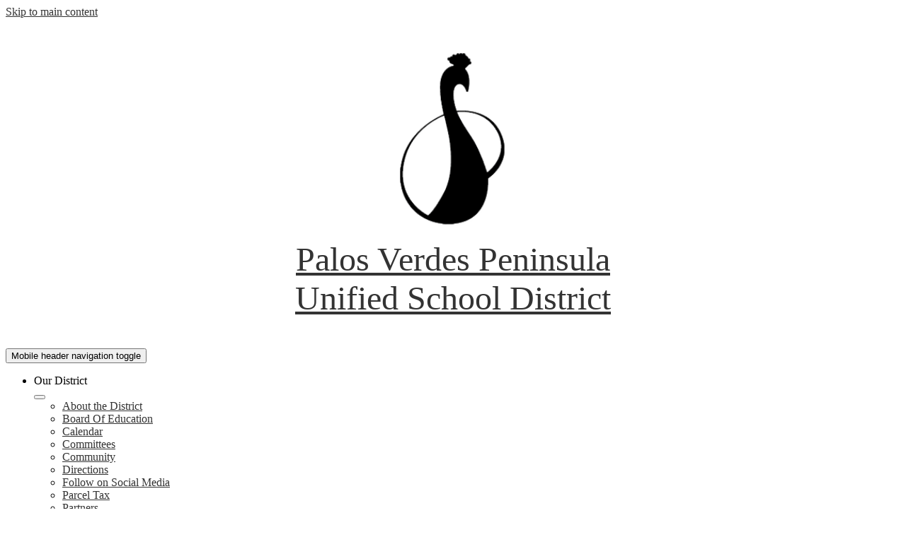

--- FILE ---
content_type: text/html;charset=UTF-8
request_url: https://www.pvpusd.net/apps/pages/index.jsp?uREC_ID=361970&type=d&start=13&pREC_ID=video
body_size: 14376
content:











			
			
			
			
			
				








				





    
<!DOCTYPE html>
<!-- Powered by Edlio -->
    
        <html lang="en" class="edlio desktop">
    
    <!-- prod-cms-tomcat-v2025111301-008 -->
<head>
<script>
edlioCorpDataLayer = [{
"CustomerType": "DWS Parent",
"AccountExternalId": "0010b00002HIyQLAA1",
"WebsiteName": "Palos Verdes Peninsula Unified School District",
"WebsiteId": "PVPUSD",
"DistrictExternalId": "0010b00002HIyQLAA1",
"DistrictName": "Palos Verdes Peninsula Unified School District",
"DistrictWebsiteId": "PVPUSD"
}];
</script>
<script>(function(w,d,s,l,i){w[l]=w[l]||[];w[l].push({'gtm.start':
new Date().getTime(),event:'gtm.js'});var f=d.getElementsByTagName(s)[0],
j=d.createElement(s),dl=l!='dataLayer'?'&l='+l:'';j.async=true;j.src=
'https://www.googletagmanager.com/gtm.js?id='+i+dl+ '&gtm_auth=53ANkNZTATx5fKdCYoahug&gtm_preview=env-1&gtm_cookies_win=x';f.parentNode.insertBefore(j,f);
})(window,document,'script','edlioCorpDataLayer','GTM-KFWJKNQ');</script>


<title>Videos – Board Of Education – Palos Verdes Peninsula Unified School District</title>
<meta http-equiv="Content-Type" content="text/html; charset=UTF-8">
<meta name="description" content="Palos Verdes Peninsula Unified School District has PreK through 12th grade in its district in Palos Verdes Estates, CA.">
<meta property="og:title" content="Videos"/>
<meta property="og:description" content=""/>
<meta property="og:image" content="http://www.pvpusd.net/pics/PVPUSD_LOGO.gif"/>
<meta property="og:image:width" content="250"/>
<meta property="og:image:height" content="250"/>
<meta name="generator" content="Edlio CMS">
<meta name="referrer" content="always">
<meta name="viewport" content="width=device-width, initial-scale=1.0"/>
<link rel="apple-touch-icon" sizes="180x180" href="/apple-touch-icon.png">
<link rel="icon" type="image/png" href="/favicon-32x32.png" sizes="32x32">
<link rel="icon" href="/favicon.ico" type="image/x-icon">
<!--[if lt IE 9]><script src="/apps/js/common/html5shiv-pack-1763056222652.js"></script><![endif]-->
<link rel="stylesheet" href="/apps/shared/main-pack-1763056222652.css" type="text/css">
<link rel="stylesheet" href="/shared/main.css" type="text/css">
<link rel="stylesheet" href="/apps/webapps/global/public/css/site-pack-1763056222652.css" type="text/css">
<link rel="stylesheet" href="/apps/webapps/global/public/css/temp-pack-1763056222652.css" type="text/css">
<link rel="stylesheet" href="/apps/shared/web_apps-pack-1763056222652.css" type="text/css">
<script src="/apps/js/common/common-pack-1763056222652.js" type="text/javascript" charset="utf-8"></script>

<link href="/apps/js/pages/public_pages-pack-1763056222652.css" type="text/css" rel="stylesheet">
<link href="/apps/js/components/magnific-popup-pack-1763056222652.css" type="text/css" rel="stylesheet">
<script src="/apps/js/pages/submenu-pack-1763056222652.js" charset="utf-8"></script>
<script async src="https://www.googletagmanager.com/gtag/js?id=UA-23825207-2"></script>
<script>
                   window.dataLayer = window.dataLayer || [];
                   function gtag(){dataLayer.push(arguments);}
                   gtag('js', new Date());
                   gtag('config', 'UA-23825207-2');
                </script>
<script type="application/ld+json">
                    {
                        "@context": "http://schema.org",
                        "@type": "BreadcrumbList",
                        "itemListElement": [
                            
                            
                                {
                                    "@type": "ListItem",
                                    "position": 1,
                                    "item": {
                                        "@id": "http://www.pvpusd.net/apps/pages/index.jsp?uREC_ID=361970&type=d",
                                        "name": "Board Of Education"
                                    }
                                },
                                
                                {
                                    "@type": "ListItem",
                                    "position": 2,
                                    "item": {
                                        "@id": "http://www.pvpusd.net/apps/pages/index.jsp?uREC_ID=361970&type=d&pREC_ID=video",
                                        "name": "Videos"
                                    }
                                }
                            
                        ]
                    }
                </script>
<link rel="stylesheet" href="//palvpusdm.edlioschool.com/common_files/main.css">
<script src="/apps/js/common/list-pack.js"></script>
<script type="text/javascript">
                window.edlio = window.edlio || {};
                window.edlio.isEdgeToEdge = false;
            </script>

<script type="text/javascript">
                document.addEventListener("DOMContentLoaded", function() {
                    const translateElement = document.getElementById("google_translate_element");
                    const mutationObserverCallback = function (mutationsList, observer) {
                        for (const mutation of mutationsList) {
                            if (mutation.type === 'childList') {
                                mutation.addedNodes.forEach(function (node) {
                                    if (node.nodeType === 1 && node.id === 'goog-gt-tt') {
                                        const form_element = document.getElementById("goog-gt-votingForm");
                                        if (form_element) {
                                            form_element.remove();
                                            observer.disconnect();
                                        }
                                    }
                                })
                            }
                        }
                    }

                    if (translateElement) {
                        const observer = new MutationObserver(mutationObserverCallback);
                        observer.observe(document.body, { childList: true, subtree: true });
                    }
                });
            </script>


</head>


    
	
		
		
			






<body >
<link rel="stylesheet" href="https://fonts.googleapis.com/css2?family=Material+Icons:wght@400;700" />

<header id="header_main" class="site-header1a site-header " aria-label="Main Site Header">

<a class="skip-to-content-link" href="#content_main">Skip to main content</a>
	<div class="school-name header-title">
		<a href="/" class="school-logo">
			<img class="logo-image" src="/pics/school_logo.png" alt="">
			<div class="school-name-inner">
				<div class="line-1">Palos Verdes Peninsula</div>
				<div class="line-2">Unified School District</div>
			</div>
		</a>
	</div>

	<nav id="sitenav_mobile" class="sitenav mobile-menu sitenav-main hamburger dropdown-buttons-2" aria-label="Mobile Site Navigation">
		<button id="sitenav_mobile_toggle" class="menu-toggle"><span class="hidden">Mobile header navigation toggle</span><span class="menu-icon-indicator"><span class="menu-icon-indicator-inner"></span></span></button>
		<ul class="nav-menu">
			
				<li class="nav-item dropdown">
					
					<div class="nav-item-inner"><span class="nav-item-text">Our District</span></div>
					
					
						<button class="dropdown-toggle" aria-label="Our District submenu"></button>
						<div class="sub-menu-holder">
							<ul class="sub-menu">
								
								<li class="sub-menu-item ">
									<a href="/apps/pages/index.jsp?uREC_ID=361418&type=d&pREC_ID=787353" >About the District</a>
									
								</li>
								
								<li class="sub-menu-item ">
									<a href="/apps/pages/index.jsp?uREC_ID=361970&type=d&pREC_ID=791785" >Board Of Education</a>
									
								</li>
								
								<li class="sub-menu-item ">
									<a href="/apps/pages/index.jsp?uREC_ID=361418&type=d&pREC_ID=820309" >Calendar</a>
									
								</li>
								
								<li class="sub-menu-item ">
									<a href="/apps/pages/index.jsp?uREC_ID=361418&type=d&pREC_ID=1422522" >Committees</a>
									
								</li>
								
								<li class="sub-menu-item ">
									<a href="/apps/pages/index.jsp?uREC_ID=362536&type=d" >Community</a>
									
								</li>
								
								<li class="sub-menu-item ">
									<a href="/apps/maps/" >Directions</a>
									
								</li>
								
								<li class="sub-menu-item ">
									<a href="/apps/pages/index.jsp?uREC_ID=374867&type=d&pREC_ID=844788" >Follow on Social Media</a>
									
								</li>
								
								<li class="sub-menu-item ">
									<a href="/apps/pages/index.jsp?uREC_ID=362536&type=d&pREC_ID=837019" >Parcel Tax</a>
									
								</li>
								
								<li class="sub-menu-item  dropdown">
									<a href="javascript:;" >Partners</a>
									
									<button class="dropdown-toggle submenu-toggle" aria-label="Partners submenu"></button>
									<ul class="sub-menu">
										
											<li class="sub-menu-item"><a href="/apps/pages/index.jsp?uREC_ID=362536&type=d&pREC_ID=2663390" >Community Partners</a></li>
										
											<li class="sub-menu-item"><a href="/apps/pages/index.jsp?uREC_ID=366002&type=d&pREC_ID=815458" >Enrichment </a></li>
										
											<li class="sub-menu-item"><a href="https://www.pvpss.com/" >Summer Program 2025 - PEF</a></li>
										
									</ul>
									
								</li>
								
								<li class="sub-menu-item ">
									<a href="/apps/pages/index.jsp?uREC_ID=361539&type=d&pREC_ID=2368772"  target="_blank">Volunteers</a>
									
								</li>
								
								<li class="sub-menu-item ">
									<a href="/apps/video/" >Video Gallery</a>
									
								</li>
								
							</ul>
						</div>
					
				</li>
			
				<li class="nav-item dropdown">
					
					<div class="nav-item-inner"><span class="nav-item-text">Schools</span></div>
					
					
						<button class="dropdown-toggle" aria-label="Schools submenu"></button>
						<div class="sub-menu-holder">
							<ul class="sub-menu">
								
								<li class="sub-menu-item ">
									<a href="/apps/pages/index.jsp?uREC_ID=367536&type=d&pREC_ID=821779" >Preschool and Early Learning</a>
									
								</li>
								
								<li class="sub-menu-item ">
									<a href="/apps/pages/index.jsp?uREC_ID=367532&type=d&pREC_ID=821747" >Elementary Schools</a>
									
								</li>
								
								<li class="sub-menu-item ">
									<a href="/apps/pages/index.jsp?uREC_ID=367533&type=d&pREC_ID=821768" >Intermediate Schools</a>
									
								</li>
								
								<li class="sub-menu-item ">
									<a href="/apps/pages/index.jsp?uREC_ID=367534&type=d&pREC_ID=821773" >High Schools </a>
									
								</li>
								
								<li class="sub-menu-item ">
									<a href="https://pvdla.pvpusd.net/" >Palos Verdes Distance Learning Academy (PVDLA)</a>
									
								</li>
								
								<li class="sub-menu-item ">
									<a href="/apps/pages/index.jsp?uREC_ID=375199&type=d" >Adult Education</a>
									
								</li>
								
								<li class="sub-menu-item ">
									<a href="/apps/pages/index.jsp?uREC_ID=4277012&type=d&pREC_ID=2522918"  target="_blank">Find My School</a>
									
								</li>
								
								<li class="sub-menu-item ">
									<a href="https://www.pvpusd.net/apps/pages/index.jsp?uREC_ID=2877182&type=d&pREC_ID=2331531"  target="_blank">Schools Map</a>
									
								</li>
								
							</ul>
						</div>
					
				</li>
			
				<li class="nav-item dropdown">
					
					<div class="nav-item-inner"><span class="nav-item-text">Departments</span></div>
					
					
						<button class="dropdown-toggle" aria-label="Departments submenu"></button>
						<div class="sub-menu-holder">
							<ul class="sub-menu">
								
								<li class="sub-menu-item ">
									<a href="http://www.pvpusd.net/apps/pages/index.jsp?uREC_ID=361561&type=d&pREC_ID=1446008" >Superintendent</a>
									
								</li>
								
								<li class="sub-menu-item ">
									<a href="/apps/pages/index.jsp?uREC_ID=361563&type=d&pREC_ID=820440" >Business Services </a>
									
								</li>
								
								<li class="sub-menu-item  dropdown">
									<a href="/apps/pages/index.jsp?uREC_ID=361574&type=d&pREC_ID=820512" >Educational Services</a>
									
									<button class="dropdown-toggle submenu-toggle" aria-label="Educational Services submenu"></button>
									<ul class="sub-menu">
										
											<li class="sub-menu-item"><a href="/apps/pages/index.jsp?uREC_ID=373713&type=d&pREC_ID=845760" >Curriculum</a></li>
										
											<li class="sub-menu-item"><a href="/apps/pages/index.jsp?uREC_ID=459715&type=d&pREC_ID=1005657" >Instructional Coaches</a></li>
										
									</ul>
									
								</li>
								
								<li class="sub-menu-item ">
									<a href="/apps/pages/index.jsp?uREC_ID=367523&type=d&pREC_ID=821668" >Enrollment</a>
									
								</li>
								
								<li class="sub-menu-item ">
									<a href="/apps/pages/index.jsp?uREC_ID=361563&type=d&pREC_ID=913461" >Facilities</a>
									
								</li>
								
								<li class="sub-menu-item ">
									<a href="/apps/pages/index.jsp?uREC_ID=367525&type=d&pREC_ID=820554" >Food Services</a>
									
								</li>
								
								<li class="sub-menu-item  dropdown">
									<a href="/apps/pages/index.jsp?uREC_ID=361565&type=d&pREC_ID=820540" >Human Resources</a>
									
									<button class="dropdown-toggle submenu-toggle" aria-label="Human Resources submenu"></button>
									<ul class="sub-menu">
										
											<li class="sub-menu-item"><a href="https://www.pvpusd.net/apps/pages/index.jsp?uREC_ID=361565&type=d&pREC_ID=812079" >Benefits and Insurance</a></li>
										
											<li class="sub-menu-item"><a href="/apps/pages/index.jsp?uREC_ID=361565&type=d&pREC_ID=824599" >Employment Opportunities</a></li>
										
									</ul>
									
								</li>
								
								<li class="sub-menu-item ">
									<a href="/apps/pages/index.jsp?uREC_ID=361574&type=d&pREC_ID=838203" >Special Education</a>
									
								</li>
								
								<li class="sub-menu-item ">
									<a href="/apps/pages/index.jsp?uREC_ID=367327&type=d&pREC_ID=820577" >Technology & Support Services</a>
									
								</li>
								
							</ul>
						</div>
					
				</li>
			
				<li class="nav-item dropdown">
					
					<div class="nav-item-inner"><span class="nav-item-text">Parents & Students</span></div>
					
					
						<button class="dropdown-toggle" aria-label="Parents & Students submenu"></button>
						<div class="sub-menu-holder">
							<ul class="sub-menu">
								
								<li class="sub-menu-item  dropdown">
									<a href="javascript:;" >Parents</a>
									
									<button class="dropdown-toggle submenu-toggle" aria-label="Parents submenu"></button>
									<ul class="sub-menu">
										
											<li class="sub-menu-item"><a href="/apps/pages/index.jsp?uREC_ID=361539&type=d&pREC_ID=821654" >Aeries Portal </a></li>
										
											<li class="sub-menu-item"><a href="/apps/pages/index.jsp?uREC_ID=361539&type=d&pREC_ID=815413" >Aeries Help</a></li>
										
											<li class="sub-menu-item"><a href="/apps/pages/index.jsp?uREC_ID=367518&type=d&pREC_ID=821656" >Before/After School Care</a></li>
										
											<li class="sub-menu-item"><a href="https://www.pvpusd.net/apps/pages/index.jsp?uREC_ID=361539&type=d&pREC_ID=2490556" >Expanded Learning Opportunities Program</a></li>
										
											<li class="sub-menu-item"><a href="/apps/pages/index.jsp?uREC_ID=361539&type=d&pREC_ID=821722" >Parent Resources</a></li>
										
											<li class="sub-menu-item"><a href="/apps/pages/index.jsp?uREC_ID=4426893&type=d&pREC_ID=2524879" >PTA/Booster Resources</a></li>
										
									</ul>
									
								</li>
								
								<li class="sub-menu-item  dropdown">
									<a href="javascript:;" >Students</a>
									
									<button class="dropdown-toggle submenu-toggle" aria-label="Students submenu"></button>
									<ul class="sub-menu">
										
											<li class="sub-menu-item"><a href="https://pvpusd-my.sharepoint.com/:o:/g/personal/edservices_pvpusd_net/EgIbUT5LhtJMow5V3sTOX00BbsDKrl7raofLxaZvoyotYQ?e=mzQXIb"  target="_blank">Student Board Policy Handbook</a></li>
										
											<li class="sub-menu-item"><a href="https://portal.pvpusd.net/_auth/Login.aspx?ru====="  target="_blank">Student Portal</a></li>
										
											<li class="sub-menu-item"><a href="/apps/pages/index.jsp?uREC_ID=361539&type=d&pREC_ID=821723" >Transcripts </a></li>
										
									</ul>
									
								</li>
								
								<li class="sub-menu-item ">
									<a href="https://4.files.edl.io/1945/08/21/25/202538-b30ef316-edc8-403a-a814-28e7cf9a0be6.pdf" >Communication Protocols</a>
									
								</li>
								
								<li class="sub-menu-item ">
									<a href="http://www.pvpusd.net/apps/pages/index.jsp?uREC_ID=361539&type=d&pREC_ID=1181353" >Complaint Procedures</a>
									
								</li>
								
								<li class="sub-menu-item ">
									<a href="/apps/pages/index.jsp?uREC_ID=361539&type=d&pREC_ID=821708" >Documents and Forms</a>
									
								</li>
								
								<li class="sub-menu-item ">
									<a href="/apps/pages/index.jsp?uREC_ID=367523&type=d" >Enrollment</a>
									
								</li>
								
								<li class="sub-menu-item ">
									<a href="https://www.pvpusd.net/apps/pages/index.jsp?uREC_ID=361574&type=d&pREC_ID=974574" >Homeless and Foster Youth</a>
									
								</li>
								
								<li class="sub-menu-item ">
									<a href="http://www.schoolnutritionandfitness.com/index.php?sid=1805092048139844" >Lunch Program</a>
									
								</li>
								
								<li class="sub-menu-item ">
									<a href="/apps/pages/index.jsp?uREC_ID=375321&type=d" >Student Privacy</a>
									
								</li>
								
								<li class="sub-menu-item ">
									<a href="https://support.pvpusd.net/support/home" >Technology Support</a>
									
								</li>
								
								<li class="sub-menu-item ">
									<a href="/apps/pages/index.jsp?uREC_ID=361539&type=d&pREC_ID=821724" >Work & Entertainment Permits </a>
									
								</li>
								
							</ul>
						</div>
					
				</li>
			
				<li class="nav-item dropdown">
					
					<div class="nav-item-inner"><span class="nav-item-text">Staff</span></div>
					
					
						<button class="dropdown-toggle" aria-label="Staff submenu"></button>
						<div class="sub-menu-holder">
							<ul class="sub-menu">
								
								<li class="sub-menu-item ">
									<a href="http://www.pvpusd.net/apps/staff/" >Directory</a>
									
								</li>
								
								<li class="sub-menu-item ">
									<a href="/apps/pages/index.jsp?uREC_ID=367531&type=d&pREC_ID=821742" >Email</a>
									
								</li>
								
								<li class="sub-menu-item ">
									<a href="/apps/pages/index.jsp?uREC_ID=367531&type=d&pREC_ID=924215" >Forms</a>
									
								</li>
								
								<li class="sub-menu-item ">
									<a href="https://pvpusd.sharepoint.com/sites/Intranet"  target="_blank">Intranet</a>
									
								</li>
								
								<li class="sub-menu-item ">
									<a href="/apps/pages/index.jsp?uREC_ID=361565&type=d&pREC_ID=835556" >Policies</a>
									
								</li>
								
								<li class="sub-menu-item ">
									<a href="https://login.frontlineeducation.com/login?signin=d5176f9e42cd2940fad09611b66f4d89&productId=ABSMGMT#/login" >Request a Substitute</a>
									
								</li>
								
								<li class="sub-menu-item ">
									<a href="https://support.pvpusd.net/support/home" >Technology Support</a>
									
								</li>
								
								<li class="sub-menu-item ">
									<a href="https://login.myschoolbuilding.com/msb"  target="_blank">Work Orders - Facilitiies</a>
									
								</li>
								
							</ul>
						</div>
					
				</li>
			
				<li class="nav-item dropdown">
					
					<div class="nav-item-inner"><span class="nav-item-text">Health & Safety</span></div>
					
					
						<button class="dropdown-toggle" aria-label="Health & Safety submenu"></button>
						<div class="sub-menu-holder">
							<ul class="sub-menu">
								
								<li class="sub-menu-item ">
									<a href="http://www.aqmd.gov/forecast" >Air Quality</a>
									
								</li>
								
								<li class="sub-menu-item ">
									<a href="/apps/pages/index.jsp?uREC_ID=367325&type=d&pREC_ID=820573" >Health Services</a>
									
								</li>
								
								<li class="sub-menu-item ">
									<a href="https://www.wpc.ncep.noaa.gov/heatrisk/"  target="_blank">Heat Risk NOAA</a>
									
								</li>
								
								<li class="sub-menu-item ">
									<a href="https://www.pvpusd.net/apps/pages/index.jsp?uREC_ID=361574&type=d&pREC_ID=1228547" >Mental Health Resources</a>
									
								</li>
								
								<li class="sub-menu-item ">
									<a href="/apps/pages/index.jsp?uREC_ID=1122522&type=d&pREC_ID=2619449" >Natural Disaster Impacted Families</a>
									
								</li>
								
								<li class="sub-menu-item ">
									<a href="/apps/pages/index.jsp?uREC_ID=1122522&type=d&pREC_ID=1394688" >Safety Announcements & Updates</a>
									
								</li>
								
								<li class="sub-menu-item ">
									<a href="/apps/pages/index.jsp?uREC_ID=361539&type=d&pREC_ID=1392047" >Safety Information</a>
									
								</li>
								
								<li class="sub-menu-item ">
									<a href="https://www.wetip.com/submit-a-crime-tip/" >WeTip - Submit a Tip</a>
									
								</li>
								
							</ul>
						</div>
					
				</li>
			
				<li class="nav-item dropdown">
					
					<a class="nav-item-inner" href="/apps/pages/index.jsp?uREC_ID=4427721&type=d&pREC_ID=2668154" >
						<span class="nav-item-text">Bond Measure</span>
					</a>
					
					
						<button class="dropdown-toggle" aria-label="Bond Measure submenu"></button>
						<div class="sub-menu-holder">
							<ul class="sub-menu">
								
								<li class="sub-menu-item ">
									<a href="/apps/pages/index.jsp?uREC_ID=4427721&type=d&pREC_ID=2646990" >Timeline of Bond Program</a>
									
								</li>
								
								<li class="sub-menu-item ">
									<a href="/apps/pages/index.jsp?uREC_ID=4427721&type=d&pREC_ID=2638504" >Measure SOS Citizens’ Bond Oversight Committee</a>
									
								</li>
								
								<li class="sub-menu-item ">
									<a href="/apps/pages/index.jsp?uREC_ID=4427721&type=d&pREC_ID=2661352" >Frequently Asked Questions</a>
									
								</li>
								
								<li class="sub-menu-item ">
									<a href="/apps/pages/index.jsp?uREC_ID=4427721&type=d&pREC_ID=2552505" >History of Measure SOS</a>
									
								</li>
								
								<li class="sub-menu-item ">
									<a href="/apps/pages/index.jsp?uREC_ID=4427721&type=d&pREC_ID=2700148" >Bond Updates by School</a>
									
								</li>
								
							</ul>
						</div>
					
				</li>
			
				<li class="nav-item">
					
					<a class="nav-item-inner" href="https://www.wetip.com/submit-a-crime-tip/" >
						<span class="nav-item-text">WeTip</span>
					</a>
					
					
				</li>
			
		</ul>
	</nav>

	<nav id="sitenav_main" class="sitenav horiz-menu desktop-menu sitenav-main flyout dropdown-buttons-2" aria-label="Main Site Navigation" style="--nav-columns: 1">
		
		<ul class="nav-menu">
			
				<li class="nav-item dropdown">
					
					<div class="nav-item-inner"><span class="nav-item-text">Our District</span></div>
					
					
						<button class="dropdown-toggle" aria-label="Our District submenu"></button>
						<div class="sub-menu-holder">
							<ul class="sub-menu">
								
								<li class="sub-menu-item">
									<a href="/apps/pages/index.jsp?uREC_ID=361418&type=d&pREC_ID=787353" >About the District</a>
									
								</li>
								
								<li class="sub-menu-item">
									<a href="/apps/pages/index.jsp?uREC_ID=361970&type=d&pREC_ID=791785" >Board Of Education</a>
									
								</li>
								
								<li class="sub-menu-item">
									<a href="/apps/pages/index.jsp?uREC_ID=361418&type=d&pREC_ID=820309" >Calendar</a>
									
								</li>
								
								<li class="sub-menu-item">
									<a href="/apps/pages/index.jsp?uREC_ID=361418&type=d&pREC_ID=1422522" >Committees</a>
									
								</li>
								
								<li class="sub-menu-item">
									<a href="/apps/pages/index.jsp?uREC_ID=362536&type=d" >Community</a>
									
								</li>
								
								<li class="sub-menu-item">
									<a href="/apps/maps/" >Directions</a>
									
								</li>
								
								<li class="sub-menu-item">
									<a href="/apps/pages/index.jsp?uREC_ID=374867&type=d&pREC_ID=844788" >Follow on Social Media</a>
									
								</li>
								
								<li class="sub-menu-item">
									<a href="/apps/pages/index.jsp?uREC_ID=362536&type=d&pREC_ID=837019" >Parcel Tax</a>
									
								</li>
								
								<li class="sub-menu-item dropdown">
									<a href="javascript:;" >Partners</a>
									
									<button class="dropdown-toggle submenu-toggle" aria-label="Partners submenu"></button>
									
									<ul class="sub-menu">
										
											<li class="sub-menu-item"><a href="/apps/pages/index.jsp?uREC_ID=362536&type=d&pREC_ID=2663390" >Community Partners</a></li>
										
											<li class="sub-menu-item"><a href="/apps/pages/index.jsp?uREC_ID=366002&type=d&pREC_ID=815458" >Enrichment </a></li>
										
											<li class="sub-menu-item"><a href="https://www.pvpss.com/" >Summer Program 2025 - PEF</a></li>
										
									</ul>
									
								</li>
								
								<li class="sub-menu-item">
									<a href="/apps/pages/index.jsp?uREC_ID=361539&type=d&pREC_ID=2368772"  target="_blank">Volunteers</a>
									
								</li>
								
								<li class="sub-menu-item">
									<a href="/apps/video/" >Video Gallery</a>
									
								</li>
								
							</ul>
						</div>
					
				</li>
			
				<li class="nav-item dropdown">
					
					<div class="nav-item-inner"><span class="nav-item-text">Schools</span></div>
					
					
						<button class="dropdown-toggle" aria-label="Schools submenu"></button>
						<div class="sub-menu-holder">
							<ul class="sub-menu">
								
								<li class="sub-menu-item">
									<a href="/apps/pages/index.jsp?uREC_ID=367536&type=d&pREC_ID=821779" >Preschool and Early Learning</a>
									
								</li>
								
								<li class="sub-menu-item">
									<a href="/apps/pages/index.jsp?uREC_ID=367532&type=d&pREC_ID=821747" >Elementary Schools</a>
									
								</li>
								
								<li class="sub-menu-item">
									<a href="/apps/pages/index.jsp?uREC_ID=367533&type=d&pREC_ID=821768" >Intermediate Schools</a>
									
								</li>
								
								<li class="sub-menu-item">
									<a href="/apps/pages/index.jsp?uREC_ID=367534&type=d&pREC_ID=821773" >High Schools </a>
									
								</li>
								
								<li class="sub-menu-item">
									<a href="https://pvdla.pvpusd.net/" >Palos Verdes Distance Learning Academy (PVDLA)</a>
									
								</li>
								
								<li class="sub-menu-item">
									<a href="/apps/pages/index.jsp?uREC_ID=375199&type=d" >Adult Education</a>
									
								</li>
								
								<li class="sub-menu-item">
									<a href="/apps/pages/index.jsp?uREC_ID=4277012&type=d&pREC_ID=2522918"  target="_blank">Find My School</a>
									
								</li>
								
								<li class="sub-menu-item">
									<a href="https://www.pvpusd.net/apps/pages/index.jsp?uREC_ID=2877182&type=d&pREC_ID=2331531"  target="_blank">Schools Map</a>
									
								</li>
								
							</ul>
						</div>
					
				</li>
			
				<li class="nav-item dropdown">
					
					<div class="nav-item-inner"><span class="nav-item-text">Departments</span></div>
					
					
						<button class="dropdown-toggle" aria-label="Departments submenu"></button>
						<div class="sub-menu-holder">
							<ul class="sub-menu">
								
								<li class="sub-menu-item">
									<a href="http://www.pvpusd.net/apps/pages/index.jsp?uREC_ID=361561&type=d&pREC_ID=1446008" >Superintendent</a>
									
								</li>
								
								<li class="sub-menu-item">
									<a href="/apps/pages/index.jsp?uREC_ID=361563&type=d&pREC_ID=820440" >Business Services </a>
									
								</li>
								
								<li class="sub-menu-item dropdown">
									<a href="/apps/pages/index.jsp?uREC_ID=361574&type=d&pREC_ID=820512" >Educational Services</a>
									
									<button class="dropdown-toggle submenu-toggle" aria-label="Educational Services submenu"></button>
									
									<ul class="sub-menu">
										
											<li class="sub-menu-item"><a href="/apps/pages/index.jsp?uREC_ID=373713&type=d&pREC_ID=845760" >Curriculum</a></li>
										
											<li class="sub-menu-item"><a href="/apps/pages/index.jsp?uREC_ID=459715&type=d&pREC_ID=1005657" >Instructional Coaches</a></li>
										
									</ul>
									
								</li>
								
								<li class="sub-menu-item">
									<a href="/apps/pages/index.jsp?uREC_ID=367523&type=d&pREC_ID=821668" >Enrollment</a>
									
								</li>
								
								<li class="sub-menu-item">
									<a href="/apps/pages/index.jsp?uREC_ID=361563&type=d&pREC_ID=913461" >Facilities</a>
									
								</li>
								
								<li class="sub-menu-item">
									<a href="/apps/pages/index.jsp?uREC_ID=367525&type=d&pREC_ID=820554" >Food Services</a>
									
								</li>
								
								<li class="sub-menu-item dropdown">
									<a href="/apps/pages/index.jsp?uREC_ID=361565&type=d&pREC_ID=820540" >Human Resources</a>
									
									<button class="dropdown-toggle submenu-toggle" aria-label="Human Resources submenu"></button>
									
									<ul class="sub-menu">
										
											<li class="sub-menu-item"><a href="https://www.pvpusd.net/apps/pages/index.jsp?uREC_ID=361565&type=d&pREC_ID=812079" >Benefits and Insurance</a></li>
										
											<li class="sub-menu-item"><a href="/apps/pages/index.jsp?uREC_ID=361565&type=d&pREC_ID=824599" >Employment Opportunities</a></li>
										
									</ul>
									
								</li>
								
								<li class="sub-menu-item">
									<a href="/apps/pages/index.jsp?uREC_ID=361574&type=d&pREC_ID=838203" >Special Education</a>
									
								</li>
								
								<li class="sub-menu-item">
									<a href="/apps/pages/index.jsp?uREC_ID=367327&type=d&pREC_ID=820577" >Technology & Support Services</a>
									
								</li>
								
							</ul>
						</div>
					
				</li>
			
				<li class="nav-item dropdown">
					
					<div class="nav-item-inner"><span class="nav-item-text">Parents & Students</span></div>
					
					
						<button class="dropdown-toggle" aria-label="Parents & Students submenu"></button>
						<div class="sub-menu-holder">
							<ul class="sub-menu">
								
								<li class="sub-menu-item dropdown">
									<a href="javascript:;" >Parents</a>
									
									<button class="dropdown-toggle submenu-toggle" aria-label="Parents submenu"></button>
									
									<ul class="sub-menu">
										
											<li class="sub-menu-item"><a href="/apps/pages/index.jsp?uREC_ID=361539&type=d&pREC_ID=821654" >Aeries Portal </a></li>
										
											<li class="sub-menu-item"><a href="/apps/pages/index.jsp?uREC_ID=361539&type=d&pREC_ID=815413" >Aeries Help</a></li>
										
											<li class="sub-menu-item"><a href="/apps/pages/index.jsp?uREC_ID=367518&type=d&pREC_ID=821656" >Before/After School Care</a></li>
										
											<li class="sub-menu-item"><a href="https://www.pvpusd.net/apps/pages/index.jsp?uREC_ID=361539&type=d&pREC_ID=2490556" >Expanded Learning Opportunities Program</a></li>
										
											<li class="sub-menu-item"><a href="/apps/pages/index.jsp?uREC_ID=361539&type=d&pREC_ID=821722" >Parent Resources</a></li>
										
											<li class="sub-menu-item"><a href="/apps/pages/index.jsp?uREC_ID=4426893&type=d&pREC_ID=2524879" >PTA/Booster Resources</a></li>
										
									</ul>
									
								</li>
								
								<li class="sub-menu-item dropdown">
									<a href="javascript:;" >Students</a>
									
									<button class="dropdown-toggle submenu-toggle" aria-label="Students submenu"></button>
									
									<ul class="sub-menu">
										
											<li class="sub-menu-item"><a href="https://pvpusd-my.sharepoint.com/:o:/g/personal/edservices_pvpusd_net/EgIbUT5LhtJMow5V3sTOX00BbsDKrl7raofLxaZvoyotYQ?e=mzQXIb"  target="_blank">Student Board Policy Handbook</a></li>
										
											<li class="sub-menu-item"><a href="https://portal.pvpusd.net/_auth/Login.aspx?ru====="  target="_blank">Student Portal</a></li>
										
											<li class="sub-menu-item"><a href="/apps/pages/index.jsp?uREC_ID=361539&type=d&pREC_ID=821723" >Transcripts </a></li>
										
									</ul>
									
								</li>
								
								<li class="sub-menu-item">
									<a href="https://4.files.edl.io/1945/08/21/25/202538-b30ef316-edc8-403a-a814-28e7cf9a0be6.pdf" >Communication Protocols</a>
									
								</li>
								
								<li class="sub-menu-item">
									<a href="http://www.pvpusd.net/apps/pages/index.jsp?uREC_ID=361539&type=d&pREC_ID=1181353" >Complaint Procedures</a>
									
								</li>
								
								<li class="sub-menu-item">
									<a href="/apps/pages/index.jsp?uREC_ID=361539&type=d&pREC_ID=821708" >Documents and Forms</a>
									
								</li>
								
								<li class="sub-menu-item">
									<a href="/apps/pages/index.jsp?uREC_ID=367523&type=d" >Enrollment</a>
									
								</li>
								
								<li class="sub-menu-item">
									<a href="https://www.pvpusd.net/apps/pages/index.jsp?uREC_ID=361574&type=d&pREC_ID=974574" >Homeless and Foster Youth</a>
									
								</li>
								
								<li class="sub-menu-item">
									<a href="http://www.schoolnutritionandfitness.com/index.php?sid=1805092048139844" >Lunch Program</a>
									
								</li>
								
								<li class="sub-menu-item">
									<a href="/apps/pages/index.jsp?uREC_ID=375321&type=d" >Student Privacy</a>
									
								</li>
								
								<li class="sub-menu-item">
									<a href="https://support.pvpusd.net/support/home" >Technology Support</a>
									
								</li>
								
								<li class="sub-menu-item">
									<a href="/apps/pages/index.jsp?uREC_ID=361539&type=d&pREC_ID=821724" >Work & Entertainment Permits </a>
									
								</li>
								
							</ul>
						</div>
					
				</li>
			
				<li class="nav-item dropdown">
					
					<div class="nav-item-inner"><span class="nav-item-text">Staff</span></div>
					
					
						<button class="dropdown-toggle" aria-label="Staff submenu"></button>
						<div class="sub-menu-holder fly-left">
							<ul class="sub-menu">
								
								<li class="sub-menu-item">
									<a href="http://www.pvpusd.net/apps/staff/" >Directory</a>
									
								</li>
								
								<li class="sub-menu-item">
									<a href="/apps/pages/index.jsp?uREC_ID=367531&type=d&pREC_ID=821742" >Email</a>
									
								</li>
								
								<li class="sub-menu-item">
									<a href="/apps/pages/index.jsp?uREC_ID=367531&type=d&pREC_ID=924215" >Forms</a>
									
								</li>
								
								<li class="sub-menu-item">
									<a href="https://pvpusd.sharepoint.com/sites/Intranet"  target="_blank">Intranet</a>
									
								</li>
								
								<li class="sub-menu-item">
									<a href="/apps/pages/index.jsp?uREC_ID=361565&type=d&pREC_ID=835556" >Policies</a>
									
								</li>
								
								<li class="sub-menu-item">
									<a href="https://login.frontlineeducation.com/login?signin=d5176f9e42cd2940fad09611b66f4d89&productId=ABSMGMT#/login" >Request a Substitute</a>
									
								</li>
								
								<li class="sub-menu-item">
									<a href="https://support.pvpusd.net/support/home" >Technology Support</a>
									
								</li>
								
								<li class="sub-menu-item">
									<a href="https://login.myschoolbuilding.com/msb"  target="_blank">Work Orders - Facilitiies</a>
									
								</li>
								
							</ul>
						</div>
					
				</li>
			
				<li class="nav-item dropdown">
					
					<div class="nav-item-inner"><span class="nav-item-text">Health & Safety</span></div>
					
					
						<button class="dropdown-toggle" aria-label="Health & Safety submenu"></button>
						<div class="sub-menu-holder fly-left">
							<ul class="sub-menu">
								
								<li class="sub-menu-item">
									<a href="http://www.aqmd.gov/forecast" >Air Quality</a>
									
								</li>
								
								<li class="sub-menu-item">
									<a href="/apps/pages/index.jsp?uREC_ID=367325&type=d&pREC_ID=820573" >Health Services</a>
									
								</li>
								
								<li class="sub-menu-item">
									<a href="https://www.wpc.ncep.noaa.gov/heatrisk/"  target="_blank">Heat Risk NOAA</a>
									
								</li>
								
								<li class="sub-menu-item">
									<a href="https://www.pvpusd.net/apps/pages/index.jsp?uREC_ID=361574&type=d&pREC_ID=1228547" >Mental Health Resources</a>
									
								</li>
								
								<li class="sub-menu-item">
									<a href="/apps/pages/index.jsp?uREC_ID=1122522&type=d&pREC_ID=2619449" >Natural Disaster Impacted Families</a>
									
								</li>
								
								<li class="sub-menu-item">
									<a href="/apps/pages/index.jsp?uREC_ID=1122522&type=d&pREC_ID=1394688" >Safety Announcements & Updates</a>
									
								</li>
								
								<li class="sub-menu-item">
									<a href="/apps/pages/index.jsp?uREC_ID=361539&type=d&pREC_ID=1392047" >Safety Information</a>
									
								</li>
								
								<li class="sub-menu-item">
									<a href="https://www.wetip.com/submit-a-crime-tip/" >WeTip - Submit a Tip</a>
									
								</li>
								
							</ul>
						</div>
					
				</li>
			
				<li class="nav-item dropdown">
					
					<a class="nav-item-inner" href="/apps/pages/index.jsp?uREC_ID=4427721&type=d&pREC_ID=2668154" >
						<span class="nav-item-text">Bond Measure</span>
					</a>
					
					
						<button class="dropdown-toggle" aria-label="Bond Measure submenu"></button>
						<div class="sub-menu-holder fly-left">
							<ul class="sub-menu">
								
								<li class="sub-menu-item">
									<a href="/apps/pages/index.jsp?uREC_ID=4427721&type=d&pREC_ID=2646990" >Timeline of Bond Program</a>
									
								</li>
								
								<li class="sub-menu-item">
									<a href="/apps/pages/index.jsp?uREC_ID=4427721&type=d&pREC_ID=2638504" >Measure SOS Citizens’ Bond Oversight Committee</a>
									
								</li>
								
								<li class="sub-menu-item">
									<a href="/apps/pages/index.jsp?uREC_ID=4427721&type=d&pREC_ID=2661352" >Frequently Asked Questions</a>
									
								</li>
								
								<li class="sub-menu-item">
									<a href="/apps/pages/index.jsp?uREC_ID=4427721&type=d&pREC_ID=2552505" >History of Measure SOS</a>
									
								</li>
								
								<li class="sub-menu-item">
									<a href="/apps/pages/index.jsp?uREC_ID=4427721&type=d&pREC_ID=2700148" >Bond Updates by School</a>
									
								</li>
								
							</ul>
						</div>
					
				</li>
			
				<li class="nav-item">
					
					<a class="nav-item-inner" href="https://www.wetip.com/submit-a-crime-tip/" >
						<span class="nav-item-text">WeTip</span>
					</a>
					
					
				</li>
			
		</ul>
	</nav>


			
		<nav id="social_nav_header" class="sitenav horiz-menu wrap-menu icon-only flat-icon-colors" aria-labelledby="social_nav_header_header">
			<div class="hidden" id="social_nav_header_header">Social Media Links</div>
			<ul class="nav-menu">
			
				<li class="nav-item"><a class="nav-item-inner" href="https://www.facebook.com/pvpusd"><img aria-hidden="true" alt="" src=/apps/webapps/next/global/cms-icon-library/svgs/raw/FacebookColor.svg onload="(function(e){var t=e.src,n=new XMLHttpRequest;n.open('GET',t,!0),n.responseType='text',n.onload=function(){if(n.readyState===n.DONE&&200===n.status){var r=n.responseText;if(r){var t=(new DOMParser).parseFromString(r,'text/xml').getElementsByTagName('svg')[0];t.removeAttribute('xmlns:a'), t.ariaHidden='true', e.parentNode.replaceChild(t,e)}}},n.send(null)})(this)" /><span class="hidden">Facebook</span></a></li>
			
				<li class="nav-item"><a class="nav-item-inner" href="https://www.youtube.com/@pvpusdmedia1013"><img aria-hidden="true" alt="" src=/apps/webapps/next/global/cms-icon-library/svgs/raw/YoutubeColor.svg onload="(function(e){var t=e.src,n=new XMLHttpRequest;n.open('GET',t,!0),n.responseType='text',n.onload=function(){if(n.readyState===n.DONE&&200===n.status){var r=n.responseText;if(r){var t=(new DOMParser).parseFromString(r,'text/xml').getElementsByTagName('svg')[0];t.removeAttribute('xmlns:a'), t.ariaHidden='true', e.parentNode.replaceChild(t,e)}}},n.send(null)})(this)" /><span class="hidden">YouTube</span></a></li>
			
				<li class="nav-item"><a class="nav-item-inner" href="https://www.instagram.com/pvpschools/?utm_source=ig_embed&ig_rid=cf0e7bb3-f6d1-4cbe-8229-359a5ee89f90"><img aria-hidden="true" alt="" src=/apps/webapps/next/global/cms-icon-library/svgs/raw/InstagramColor.svg onload="(function(e){var t=e.src,n=new XMLHttpRequest;n.open('GET',t,!0),n.responseType='text',n.onload=function(){if(n.readyState===n.DONE&&200===n.status){var r=n.responseText;if(r){var t=(new DOMParser).parseFromString(r,'text/xml').getElementsByTagName('svg')[0];t.removeAttribute('xmlns:a'), t.ariaHidden='true', e.parentNode.replaceChild(t,e)}}},n.send(null)})(this)" /><span class="hidden">Instagram</span></a></li>
			
			</ul>
		</nav>
		

<div class="search-holder mobile-hidden">
	<form action="/apps/search/" id="search" class="site-search-field">
		<label for="site_search" class="hidden">Search</label>
		<input type="search" class="site-search-field-input" id="site_search" name="q" placeholder="Search this site" title="Search">
		<button type="submit" class="site-search-button search-icon-button"><span class="hidden">Search</span></button>
	</form>
	<a href="/apps/search" class="search-icon-link search-icon-button"><span class="hidden">Search</span></a>
</div>
		<script type="module">

		import accessibleMenu from "https://esm.sh/accessible-menu@4.2.0";

		
		document.addEventListener('DOMContentLoaded', () => {

			// mobile sitenav
			const sitenav_mobile = document.querySelector("#sitenav_mobile");
			const mobileMenu = new accessibleMenu.TopLinkDisclosureMenu({
			  controllerElement: sitenav_mobile.querySelector(".menu-toggle"), 
			  containerElement: sitenav_mobile,
			  submenuSubtoggleSelector: ".submenu-toggle",
			  menuElement: sitenav_mobile.querySelector(".nav-menu"),
			  optionalKeySupport: true,
			  submenuItemSelector: ".dropdown"
			});

			// desktop sitenav
			const sitenav_main = document.querySelector("#sitenav_main");
			const mainMenu = new accessibleMenu.TopLinkDisclosureMenu({
			  submenuSubtoggleSelector: ".submenu-toggle",
			  			  menuElement: sitenav_main.querySelector(".nav-menu"),
			  optionalKeySupport: true,
			  submenuItemSelector: ".dropdown",
			  hoverType: "on"
			});


			// hamburger menu tab looping
			const hamburgerMenus = document.querySelectorAll(".sitenav.hamburger");
			hamburgerMenus.forEach((menu) =>  {
				const elements = menu.querySelectorAll('a, button');
				const menuButton = menu.querySelector('.menu-toggle');

				// firstLink is always the menu button
				const firstLink = menuButton;

				menu.addEventListener("keydown", e => {

					// only do this if the menu is open
					if (menuButton.getAttribute("aria-expanded") == "true") {

						// tab looping
						if (e.key === 9 || e.key === 'Tab') {

							var i = 1;
							var lastLink = elements[elements.length - i];

							// find the last visible link
							while (!lastLink.checkVisibility()) {
								i++;
								lastLink = elements[elements.length - i];
							}

							if(e.shiftKey === false && document.activeElement === lastLink) {
								e.preventDefault()
								firstLink.focus()
							}
							if(e.shiftKey === true && document.activeElement === firstLink) {
								e.preventDefault()
								lastLink.focus()
							}
						}

					}
				});
			});
		});
	</script>
</header>
<main id="content_main" class="site-content" aria-label="Main Site Content" tabindex="-1">



		
	
    

    




    
    
    



    

    







    <span id="breadcrumbs" class="breadcrumb  ">
    
    <a href="/apps/pages/index.jsp?uREC_ID=361970&type=d" aria-label="Back to Board Of Education">Board Of Education</a>

    

    
        &raquo; <span>Videos</span>
    

    </span>




        <h1 class="pageTitle ">Videos</h1>
    
<style>
	:root {
		--primary-color: rgb(67,116,162);
		--over-primary-color: rgb(255, 255, 255);
		--secondary-color: rgb(0,0,0);
		--over-secondary-color: rgb(255, 255, 255);
	}
</style>

<script>
function resizeIframe(obj) {
	obj.style.height = 0;
	// 200 for Stripe Element
	var resizeHeight = obj.contentWindow.document.body.scrollHeight + 200;
  obj.style.height = resizeHeight + 'px';
	obj.style.opacity = '1';

	document.getElementById('form_loading_feedback').style.display = 'none';
}
</script>

<div class="right-aligned pages-content-wrapper style-overwrite">




<script>
	var script = document.createElement('script');
	script.src = "https://cdnjs.cloudflare.com/ajax/libs/tota11y/0.1.6/tota11y.min.js";

	if(getQueryString('tota11y') === 'true') {
		document.head.append(script);
	}	

	function getQueryString (field, url) {
		var href = url ? url : window.location.href;
		var reg = new RegExp( '[?&]' + field + '=([^&#]*)', 'i' );
		var string = reg.exec(href);
		return string ? string[1] : null;
	}
</script>

<div class="pages-left-column-wrapper" 
	style="margin-left: -262px;"
> 
	<div class="pages-left-column pages-column" 
			style="margin-left: 262px"
	>






















<link rel="alternate" type="application/rss+xml" title="Palos Verdes Peninsula Unified School District: Videos" href="/apps/video/video_rss.jsp" />



	
	
	



<!-- ISUIBETA:  -->

<link href="/apps/js/video/video-pack-1763056222652.css" type="text/css" rel="stylesheet">
<script type="text/javascript" charset="utf-8" src="/apps/js/jquery/3.7.1/jquery-pack-1763056222652.js"></script>
<script type="text/javascript" charset="utf-8">
					var jq37 = jQuery.noConflict();
				</script>
<script src="/apps/js/mmapp/jquery.placeholder-pack-1763056222652.js" charset="utf-8"></script>
<script src="/apps/js/video/public_general-pack-1763056222652.js" charset="utf-8"></script>





	<div class="video-list-top style-overwrite">
		
		<div id="controls3">
			<form name="searchForm" action="/apps/video/list.jsp?" method="get" class="video-search-form">
				<label for="searchbox2">Search</label>
				<input type="hidden" name="categoryREC_ID" value="361970">
				<input type="hidden" name="userREC_ID" value="">
				<input type="search" placeholder="Search all videos" id="searchbox2" class="placeholder" name="q">
				<input type="hidden" name="orderby" value="relevance">
				<label for="submitForm" class="video-search-label" aria-label="Submit">
					<input type="submit" value="submit" id="submitForm">
					<span class="hidden-submit-text">Submit</span>
					<svg width="1792" height="1792" viewBox="0 0 1792 1792" xmlns="http://www.w3.org/2000/svg" aria-hidden="true"><path d="M1216 832q0-185-131.5-316.5t-316.5-131.5-316.5 131.5-131.5 316.5 131.5 316.5 316.5 131.5 316.5-131.5 131.5-316.5zm512 832q0 52-38 90t-90 38q-54 0-90-38l-343-342q-179 124-399 124-143 0-273.5-55.5t-225-150-150-225-55.5-273.5 55.5-273.5 150-225 225-150 273.5-55.5 273.5 55.5 225 150 150 225 55.5 273.5q0 220-124 399l343 343q37 37 37 90z"></path></svg>
				</label>
			</form>
		</div>
		
		<h3 class="video-list-head mobile-top-heading">Most Recent Videos</h3>
	</div>
	
	<ul class="video-list style-overwrite">
		
				<li class="">
					

					<a href="/apps/pages/index.jsp?uREC_ID=361970&type=d&pREC_ID=video&showMore=1&titleREC_ID=220082" class="video-link">
						
							<span class="thumb_wrap"><span class="thumb_background"><span class="thumb_clickable"></span><img src="https://d3id26kdqbehod.cloudfront.net/PVPUSD/2019/06/27/jG1fBNmtoprlhkYM5ZieZqw9gBh411YvAy3vieXt932JyDyoUjEXi4HoOGeX/mp4_ph240-1.jpg" alt="School Board Meeting - June 26, 2019" class="thumb" ></span><span class="timelength">2:36:40</span></span>
						
						<span class="title">School Board Meeting - June 26, 2019</span>
					</a>
					
					<p class="description"></p>
					<span class="video-list-date">
						
						Uploaded Jun 27, 2019
					</span>
				</li>
			
				<li class="">
					

					<a href="/apps/pages/index.jsp?uREC_ID=361970&type=d&pREC_ID=video&showMore=1&titleREC_ID=219725" class="video-link">
						
							<span class="thumb_wrap"><span class="thumb_background"><span class="thumb_clickable"></span><img src="https://d3id26kdqbehod.cloudfront.net/PVPUSD/2019/06/14/q3VAfvX9r6sBhz1SKh8yTJ7XKBiBo99eMdk0SmcQqaOy9WCmQEV8Wdggj4UN/mp4_ph240-1.jpg" alt="School Board Meeting - June 12, 2019" class="thumb" ></span><span class="timelength">2:41:11</span></span>
						
						<span class="title">School Board Meeting - June 12, 2019</span>
					</a>
					
					<p class="description"></p>
					<span class="video-list-date">
						
						Uploaded Jun 14, 2019
					</span>
				</li>
			
				<li class="">
					

					<a href="/apps/pages/index.jsp?uREC_ID=361970&type=d&pREC_ID=video&showMore=1&titleREC_ID=218470" class="video-link">
						
							<span class="thumb_wrap"><span class="thumb_background"><span class="thumb_clickable"></span><img src="https://d3id26kdqbehod.cloudfront.net/PVPUSD/2019/05/23/x18IkC7qbdS0YL663goRrhPO2FrfoIbX2Doe3uozZsg4AY0U1kMHi44uSWCO/mp4_ph240-1.jpg" alt="School Board Meeting - May 22, 2019" class="thumb" ></span><span class="timelength">3:4:42</span></span>
						
						<span class="title">School Board Meeting - May 22, 2019</span>
					</a>
					
					<p class="description"></p>
					<span class="video-list-date">
						
						Uploaded May 23, 2019
					</span>
				</li>
			
				<li class="">
					

					<a href="/apps/pages/index.jsp?uREC_ID=361970&type=d&pREC_ID=video&showMore=1&titleREC_ID=218446" class="video-link">
						
							<span class="thumb_wrap"><span class="thumb_background"><span class="thumb_clickable"></span><img src="https://d3id26kdqbehod.cloudfront.net/PVPUSD/2019/05/23/5cJ2jDuJeNvsJQARRalHp7ZlPuczZQIHS4RTzEU9hafleaqQ6VUl5W21hnfO/mp4_ph240-1.jpg" alt="Special Board of Education Meeting - May 22, 2019" class="thumb" ></span><span class="timelength">1:33:20</span></span>
						
						<span class="title">Special Board of Education Meeting - May 22, 2019</span>
					</a>
					
					<p class="description"></p>
					<span class="video-list-date">
						
						Uploaded May 23, 2019
					</span>
				</li>
			
				<li class="">
					

					<a href="/apps/pages/index.jsp?uREC_ID=361970&type=d&pREC_ID=video&showMore=1&titleREC_ID=217224" class="video-link">
						
							<span class="thumb_wrap"><span class="thumb_background"><span class="thumb_clickable"></span><img src="https://d3id26kdqbehod.cloudfront.net/PVPUSD/2019/05/09/KpCmWJGY51AVrwceCgqHNgt09fdpIx1FC8cSIQqg1jmSzZbsOiKa2e4Dzxjw/mp4_ph240-1.jpg" alt="School Board Meeting - May 8, 2019" class="thumb" ></span><span class="timelength">1:15:21</span></span>
						
						<span class="title">School Board Meeting - May 8, 2019</span>
					</a>
					
					<p class="description"></p>
					<span class="video-list-date">
						
						Uploaded May 09, 2019
					</span>
				</li>
			
				<li class="">
					

					<a href="/apps/pages/index.jsp?uREC_ID=361970&type=d&pREC_ID=video&showMore=1&titleREC_ID=215930" class="video-link">
						
							<span class="thumb_wrap"><span class="thumb_background"><span class="thumb_clickable"></span><img src="https://d3id26kdqbehod.cloudfront.net/PVPUSD/2019/04/25/oSiKewVYydA52ylJRck01C4Qaf603Zsa5lyAlWiY8UlL6dqd6ypadPdo8lVd/mp4_ph240-1.jpg" alt="School Board Meeting - April 24, 2019" class="thumb" ></span><span class="timelength">3:7:14</span></span>
						
						<span class="title">School Board Meeting - April 24, 2019</span>
					</a>
					
					<p class="description"></p>
					<span class="video-list-date">
						
						Uploaded Apr 25, 2019
					</span>
				</li>
			
				<li class="">
					

					<a href="/apps/pages/index.jsp?uREC_ID=361970&type=d&pREC_ID=video&showMore=1&titleREC_ID=215403" class="video-link">
						
							<span class="thumb_wrap"><span class="thumb_background"><span class="thumb_clickable"></span><img src="https://d3id26kdqbehod.cloudfront.net/PVPUSD/2019/04/18/scEZ8h3xOL3gK7zUDzr0cd6jpGHMQrAz8vkT3qX5GqHVhSWKRTMtGy7hoHO7/mp4_ph240-1.jpg" alt="Special Board of Education Meeting - April 17, 2019" class="thumb" ></span><span class="timelength">2:55:11</span></span>
						
						<span class="title">Special Board of Education Meeting - April 17, 2019</span>
					</a>
					
					<p class="description"></p>
					<span class="video-list-date">
						
						Uploaded Apr 18, 2019
					</span>
				</li>
			
				<li class="">
					

					<a href="/apps/pages/index.jsp?uREC_ID=361970&type=d&pREC_ID=video&showMore=1&titleREC_ID=213046" class="video-link">
						
							<span class="thumb_wrap"><span class="thumb_background"><span class="thumb_clickable"></span><img src="https://d3id26kdqbehod.cloudfront.net/PVPUSD/2019/03/28/RVxVD8Fu0JUPJLSDkalF9y5frBS0TVMIKbEiVu4GRODcwHuO0EhTustOimFc/mp4_ph240-1.jpg" alt="School Board Meeting - March 27, 2019" class="thumb" ></span><span class="timelength">2:42:41</span></span>
						
						<span class="title">School Board Meeting - March 27, 2019</span>
					</a>
					
					<p class="description"></p>
					<span class="video-list-date">
						
						Uploaded Mar 28, 2019
					</span>
				</li>
			
				<li class="">
					

					<a href="/apps/pages/index.jsp?uREC_ID=361970&type=d&pREC_ID=video&showMore=1&titleREC_ID=211505" class="video-link">
						
							<span class="thumb_wrap"><span class="thumb_background"><span class="thumb_clickable"></span><img src="https://d3id26kdqbehod.cloudfront.net/PVPUSD/2019/03/14/kg0omtogtrhvKA5waGw4BWqlnSQKMQGUMtsqLgwnZ9gLUEeEoHXdi5YwqgVG/mp4_ph240-1.jpg" alt="School Board Meeting March 13, 2019" class="thumb" ></span><span class="timelength">4:10:56</span></span>
						
						<span class="title">School Board Meeting March 13, 2019</span>
					</a>
					
					<p class="description"></p>
					<span class="video-list-date">
						
						Uploaded Mar 14, 2019
					</span>
				</li>
			
				<li class="">
					

					<a href="/apps/pages/index.jsp?uREC_ID=361970&type=d&pREC_ID=video&showMore=1&titleREC_ID=209941" class="video-link">
						
							<span class="thumb_wrap"><span class="thumb_background"><span class="thumb_clickable"></span><img src="https://d3id26kdqbehod.cloudfront.net/PVPUSD/2019/02/28/s5mwzb0Cqc7x9UvzYKpAjD8Gp2GVbYb6rCN45d6BqPhYp7FvnwrlrQeahKaV/mp4_ph240-1.jpg" alt="School Board Meeting - February 27, 2019" class="thumb" ></span><span class="timelength">3:36:04</span></span>
						
						<span class="title">School Board Meeting - February 27, 2019</span>
					</a>
					
					<p class="description"></p>
					<span class="video-list-date">
						
						Uploaded Feb 28, 2019
					</span>
				</li>
			
				<li class="">
					

					<a href="/apps/pages/index.jsp?uREC_ID=361970&type=d&pREC_ID=video&showMore=1&titleREC_ID=208647" class="video-link">
						
							<span class="thumb_wrap"><span class="thumb_background"><span class="thumb_clickable"></span><img src="https://d3id26kdqbehod.cloudfront.net/PVPUSD/2019/02/14/KtOmVZJcBsknoMsugtBVwuiqDt6SZzItARt0sd2kqtLptFLHEMbXJF0zHq08/mp4_ph240-1.jpg" alt="School Board Meeting, February 13, 2019" class="thumb" ></span><span class="timelength">3:50:60</span></span>
						
						<span class="title">School Board Meeting, February 13, 2019</span>
					</a>
					
					<p class="description"></p>
					<span class="video-list-date">
						
						Uploaded Feb 14, 2019
					</span>
				</li>
			
				<li class="">
					

					<a href="/apps/pages/index.jsp?uREC_ID=361970&type=d&pREC_ID=video&showMore=1&titleREC_ID=206143" class="video-link">
						
							<span class="thumb_wrap"><span class="thumb_background"><span class="thumb_clickable"></span><img src="https://d3id26kdqbehod.cloudfront.net/PVPUSD/2019/01/24/lTO29WbnqNOcwjLrZxe9RYXhQwJ8fO64nbAwVq9xiEnD0tEqWN0WlLj8jmUw/mp4_ph240-1.jpg" alt="January 23, 2019 School Board Meeting" class="thumb" ></span><span class="timelength">3:47:44</span></span>
						
						<span class="title">School Board Meeting - January 23, 2019</span>
					</a>
					
					<p class="description">January 23, 2019 PVPUSD Board of Education Meeting</p>
					<span class="video-list-date">
						
						Uploaded Jan 24, 2019
					</span>
				</li>
			
	</ul>
	
	<div id="listing-bottom" aria-live="Assertive" role="alert" class="generic-mobile-padding style-overwrite">
		
		<div id="pagination">
			<ol>
				<li class="prev">
					<a href="/apps/pages/index.jsp?uREC_ID=361970&type=d&start=1&pREC_ID=video" class="button3demboss left-side" >
						<svg width="1792" height="1792" viewBox="0 0 1792 1792" xmlns="http://www.w3.org/2000/svg"><path d="M1203 544q0 13-10 23l-393 393 393 393q10 10 10 23t-10 23l-50 50q-10 10-23 10t-23-10l-466-466q-10-10-10-23t10-23l466-466q10-10 23-10t23 10l50 50q10 10 10 23z"></path></svg>
						Previous 
					</a>
				</li>
				<li class=" numeral"><a href="/apps/pages/index.jsp?uREC_ID=361970&type=d&start=1&pREC_ID=video">
				1 </a></li>
				
					
						
							
								<li class="numeral current"><strong>2</strong></li>
							
						
					
				
					
						
							
								<li class="numeral"><a href="/apps/pages/index.jsp?uREC_ID=361970&type=d&start=25&pREC_ID=video">3</a></li>
							
						
					
				
					
						
							
								<li class="numeral"><a href="/apps/pages/index.jsp?uREC_ID=361970&type=d&start=37&pREC_ID=video">4</a></li>
							
						
					
				
					
				
					
				

				<li class="next">
					<a href="/apps/pages/index.jsp?uREC_ID=361970&type=d&start=25&pREC_ID=video" class="button3demboss next right-side" >
						Next 
						<svg width="1792" height="1792" viewBox="0 0 1792 1792" xmlns="http://www.w3.org/2000/svg"><path d="M1171 960q0 13-10 23l-466 466q-10 10-23 10t-23-10l-50-50q-10-10-10-23t10-23l393-393-393-393q-10-10-10-23t10-23l50-50q10-10 23-10t23 10l466 466q10 10 10 23z"></path></svg>
					</a>
				</li>
			</ol>
		</div>
		
		<div id="subscribe">
			<ul>
				<li id="subscribe_itunes"><a href="itpc://www.pvpusd.net/apps/video/video_rss.jsp?categoryREC_ID=361970"><img src="/apps/pics/podcast.png" alt="iTunes subscribe icon"> <span class="linktext">Subscribe in iTunes</span></a></li>
				<li id="subscribe_feed"><a href="http://www.pvpusd.net/apps/video/video_rss.jsp?categoryREC_ID=361970"><img src="/apps/pics/feed-icon-14x14.png" width="14" height="14" alt="rss feed icon"> <span class="linktext"> RSS Feed </span></a></li>
			</ul>
		</div>
	</div>


<script type="text/javascript" charset="utf-8">
	jq37(document).ready(function($) {
		$('#searchbox2').placeholder();
		$('body').on('click', '.evenmore', function(e) {
			e.preventDefault();
			$(this).parent('.more-string').hide();
			var relID = $(this).attr('rel');
			$('#' + relID).css('display', 'inline');
		});
	});
</script>


<br style="clear: both;">


	</div>
</div>


<div 
	class="pages-right-column pages-column" 
	style="width: 250px;"
	
>

		    <div class="page-block page-block-nav page-block-nav-colors ">
        <nav
            class=""
            aria-label="Navigation for Board Of Education  section"
            data-type="vertical">
            <ul>

        <li class=" ">
            <div class="title-wrapper">
    <a href="/apps/pages/index.jsp?uREC_ID=361970&type=d&pREC_ID=791785"  >
        <span class="title">Board Members</span>
    </a>

            </div>
        </li>

        <li class=" ">
            <div class="title-wrapper">
    <a href="http://www.pvpusd.net/apps/pages/index.jsp?uREC_ID=361974&type=d&pREC_ID=1828498"  >
        <span class="title">Agendas, Minutes, &amp; Videos</span>
    </a>

            </div>
        </li>

        <li class=" ">
            <div class="title-wrapper">
    <a href="/apps/pages/index.jsp?uREC_ID=361970&type=d&pREC_ID=2619303"  >
        <span class="title">Board of Education Meeting Highlights</span>
    </a>

            </div>
        </li>

        <li class=" ">
            <div class="title-wrapper">
    <a href="/apps/pages/index.jsp?uREC_ID=361970&type=d&pREC_ID=792059"  >
        <span class="title">CSBA Professional Governance Standards for Schools</span>
    </a>

            </div>
        </li>

        <li class=" ">
            <div class="title-wrapper">
    <a href="/apps/pages/index.jsp?uREC_ID=361970&type=d&pREC_ID=2625815"  >
        <span class="title">PVPUSD Board Governance Handbook</span>
    </a>

            </div>
        </li>

        <li class=" ">
            <div class="title-wrapper">
    <a href="/apps/pages/index.jsp?uREC_ID=361970&type=d&pREC_ID=792027"  >
        <span class="title">How To Address The Board </span>
    </a>

            </div>
        </li>

        <li class=" ">
            <div class="title-wrapper">
    <a href="/apps/pages/index.jsp?uREC_ID=361970&type=d&pREC_ID=812027"  >
        <span class="title">Meeting Information &amp; Dates </span>
    </a>

            </div>
        </li>

        <li class=" ">
            <div class="title-wrapper">
    <a href="/apps/pages/index.jsp?uREC_ID=361970&type=d&pREC_ID=791995"  >
        <span class="title">Policies &amp; Regulations </span>
    </a>

            </div>
        </li>

        <li class=" ">
            <div class="title-wrapper">
    <a href="/apps/pages/index.jsp?uREC_ID=361970&type=d&pREC_ID=1839155"  >
        <span class="title">Resolutions</span>
    </a>

            </div>
        </li>

        <li class="current ">
            <div class="title-wrapper">
    <a href="/apps/pages/index.jsp?uREC_ID=361970&type=d&pREC_ID=video" aria-current="Page" >
        <span class="title">Videos</span>
    </a>

            </div>
        </li>
            </ul>
        </nav>
    </div>
	

</div>
	</div>







	
</main>
<footer class="site-footer modular-footer" id="footer_main" aria-label="Main Site Footer">
<div class="footer-grid">
<div class="footer-row bg-image bg-color-1 convert-none padded-row" style="background-image: url(https://3.files.edl.io/c6f3/25/04/03/221831-469cb366-0266-4c17-8311-43159a9625fb.png)">
<div class="footer-row-inner width-constrain ">
<div class="school-name footer-title school-logo logo-orientation-horizontal ">
<img class="logo-image" src="/pics/school_logo.png" alt="">
<div class="school-name-inner">
<div class="line-1">Palos Verdes Peninsula</div>
<div class="line-2">Unified School District</div>
</div>
</div>
<div class="footer-address ">
<div class="footer-info-block"><a href="/apps/maps">375 Via Almar<br>Palos Verdes Estates, CA 90274</a></div>
<div class="footer-info-block">Phone: <a href="tel:+13103789966">(310) 378-9966 </a></div>
</div>
<nav id="footer_nav" class="footer-secondary-nav flat-icon-colors orientation-vertical" aria-labelledby="footer_nav_header">
<div class="hidden" id="footer_nav_header">Footer Links</div>
<ul class="links-list">
<li class="link-item item-name"><a href="https://www.edlio.com"><span class="link-text">Notice of Non-Discrimination</span></a></li>
<li class="link-item item-name"><a href="https://www.pvpusd.net/apps/pages/index.jsp?uREC_ID=361418&type=d&pREC_ID=820309"><span class="link-text">District Calendar</span></a></li>
<li class="link-item item-name"><a href="https://www.pvpusd.net/apps/pages/index.jsp?uREC_ID=361565&type=d&pREC_ID=820540"><span class="link-text">Employment</span></a></li>
<li class="link-item item-name"><a href="https://www.pvpusd.net/apps/pages/index.jsp?uREC_ID=361539&type=d&pREC_ID=1181353"><span class="link-text">Complaint Procedures</span></a></li>
<li class="link-item item-name"><a href="https://palosverdes.asp.aeries.net/student/LoginParent.aspx?page=default.aspx"><span class="link-text">Aeries Login</span></a></li>
<li class="link-item item-name"><a href="https://www.pvpusd.net/apps/pages/lcap"><span class="link-text">LCAP</span></a></li>
</ul>
</nav>
<div class="edlio-logos-block edlio-logos-horizontal">
<a href="http://webadmin.pvpusd.net" class="edlio-login-link"><span class="edlio-logo"><svg xmlns="http://www.w3.org/2000/svg" viewBox="0 0 334.98 366.6"><path d="M334.77 247.52c-.63-4.94-5.66-7.44-10.28-6.85a11.59 11.59 0 00-8 5.43c-23.16 29.34-57.2 46.9-92.85 51.44-43.63 5.57-82.93-7.61-109.26-40.05-6.64-9.83-12.76-21-16.33-33.09-.31-2.48.85-3.88 3.5-4.21 40.32-5.15 142.69-29.55 181.19-48.92 24.25-10 30.9-31.58 28.61-49.51C307.5 92 285.64 67 252.41 54.71l15.81-27.57a10 10 0 00-12.12-13L153.99 43.36l-1.53-35.95A6.94 6.94 0 00140.64 2s-71.27 57.93-90.6 91.53L17.28 72.12A9.67 9.67 0 003.19 81.9s-9.76 66.22 4.85 146.51c13.48 74.06 70.35 110.76 70.35 110.76 29.25 21.26 68.12 31.35 112.25 26.03 65.45-8.37 125.8-51.26 144.15-112.64a14.41 14.41 0 00-.02-5.04zm-248.06-53.7c-.79-6.18-1.47-16.77-.94-23.12 2.52-29 16.31-54.89 42-67.64l13.4-5.12a87 87 0 0112.25-2.47c46.28-5.92 76 31.74 78.72 53.37 1.35 10.5-109.91 44.2-139.66 48-3.32.44-5.46-.55-5.77-3.02z"/></svg>
<span class="hidden">Edlio</span></span> Login</a>
<a href="http://www.edlio.com" class="powered-by-edlio-logo edlio-logo-horiz"><svg xmlns="http://www.w3.org/2000/svg" viewBox="0 0 3857.05 489.14"><path d="M3789.08 332.42c0 54.66 36.78 119.82 91.43 119.82 42 0 59.91-34.69 59.91-72.52 0-55.7-34.69-124-91.44-124-41-1-59.9 36.79-59.9 76.72m215.44 6.31c0 73.57-51.49 152.39-152.39 152.39-87.23 0-126.11-57.8-126.11-121.91 0-73.57 53.6-153.44 152.39-153.44 86.18 0 126.11 59.9 126.11 123M3611.46 98.06c-7.35 0-14.71 3.15-21 11.56-2.1 3.15-3.15 6.31-4.2 10.51-1 9.46 2.1 16.81 8.41 23.12a21.18 21.18 0 0018.92 6.31 22 22 0 0016.81-8.41c6.31-7.36 8.41-15.77 6.31-24.17 0-2.11-1.05-3.16-2.11-5.26-5.25-9.46-13.66-13.66-23.12-13.66m4.21-39.94c1-1 3.15 0 3.15 1.05 0 3.16 0 7.36-1.05 10.51v1h12.61c2.1 0 5.26 0 7.36-1a23.65 23.65 0 007.35-1.05c2.11 0 3.16 2.1 2.11 3.15-1 3.16-3.16 6.31-6.31 10.51 1.05 1.06 3.15 2.11 4.2 4.21l3.16 3.15c0 1 13.66 13.66 13.66 28.38a69.41 69.41 0 01-1 14.71 76.55 76.55 0 01-4.21 14.71c-3.15 5.26-6.3 10.51-11.56 14.72a24.79 24.79 0 01-9.45 6.3 8 8 0 01-4.21 2.11c-2.1 1-5.25 2.1-7.36 3.15s-5.25 1.05-7.35 1.05h-12.61a19.79 19.79 0 01-8.41-2.1c-2.1-1.05-4.21-1.05-6.31-2.1-16.81-8.41-29.42-25.23-29.42-45.2v-9.45c1.05-11.57 1.05-22.07 2.1-33.64 0-3.15 3.15-4.2 5.25-2.1s5.26 4.21 7.36 7.36l3.15-3.15c1.05-1.05 2.1-2.11 3.15-2.11 2.11-1.05 3.16-2.1 5.26-3.15 2.1-2.1 5.25-3.15 7.36-5.25 2.1-1 3.15-2.11 5.25-3.16 3.15-3.15 12.61-9.45 16.82-12.61m-35.74 350c-1 31.53-5.25 52.55-36.78 58.86a9.21 9.21 0 00-7.36 9.46c0 5.25 4.21 8.4 7.36 8.4h135.58c4.2 0 8.4-3.15 8.4-9.45 0-5.26-3.15-8.41-7.35-8.41-28.38-5.26-30.48-27.33-30.48-50.45l6.3-194.43c-4.2-5.25-11.56-7.35-18.91-7.35-9.46 0-15.77 5.25-24.18 9.46-16.81 10.5-42 22.07-63.05 25.22-8.41 1-11.56 6.3-11.56 11.56 0 3.15 2.1 7.36 4.2 8.41 27.32 0 39.94 8.4 39.94 29.42zm-117.7 9.46c0 23.12 3.15 45.19 30.47 49.4 4.21 1.05 7.36 4.2 7.36 8.41 0 6.3-4.2 9.46-9.46 9.46h-134.59c-4.21 0-7.36-3.16-8.41-8.41A9.2 9.2 0 013355 467c30.48-7.36 35.73-32.58 35.73-58.86l7.36-233.31c0-21-13.67-29.43-39.94-29.43a13.31 13.31 0 01-4.2-9.46c0-5.25 3.15-9.45 11.56-10.51 21-4.2 46.24-14.71 62-25.22 8.41-5.25 14.72-9.46 25.23-9.46 6.3 0 13.66 3.16 18.92 7.36zm-399.37-75.67c0 54.65 30.48 98.79 74.62 98.79 41 0 64.11-35.73 65.16-87.23l3.15-67.26c0-4.2-1.05-6.3-3.15-8.41-14.72-17.86-38.89-27.32-62-27.32-49.4 0-77.77 36.78-77.77 91.43m134.52-114.55a57.76 57.76 0 019.46 7.35l2.1 2.11c1 0 1-1 1-2.11a119.19 119.19 0 01-1-14.71l2.1-44.14c0-24.17-18.91-29.43-41-29.43q-3.17-3.15-3.16-9.46c0-5.25 3.16-9.45 10.51-10.5 21-4.21 47.3-14.72 64.11-25.23 7.36-5.25 14.72-9.46 24.18-9.46 6.3 0 13.66 3.16 18.91 7.36l-10.57 305.8c0 27.33 6.31 45.19 26.28 49.4 7.35 1.05 10.51 0 13.66 1.05s4.2 2.1 4.2 5.25-2.1 5.26-4.2 7.36c-13.66 11.56-36.78 22.07-61 22.07-31.53 0-50.44-22.07-50.44-53.6 0-4.2 0-8.41 1.05-11.56 0-1.05 0-2.1-1.05-2.1a1 1 0 00-1 1.05c-18.92 39.94-55.71 68.31-96.69 68.31-72.52 0-108.25-58.85-108.25-120.86 0-86.18 62-154.49 148.18-154.49 18.92-1 36.79 2.1 52.55 10.51m-435.1 93.53c0 5.26 0 14.72 1 20 0 2.1 2.1 3.16 5.26 3.16 24.17-3.16 114.55-32.58 113.5-42-2.1-18.92-27.32-51.5-65.16-46.25-34.68 4.21-52.55 32.58-54.65 65.16m183.92-42c2.1 15.76-3.15 34.68-22.07 43.09-31.49 16.71-114.51 37.73-147.09 42.98-2.11 0-3.16 1.06-3.16 3.16 3.16 10.51 8.41 20 13.66 28.37 22.08 28.38 54.66 39.94 89.34 34.69 29.42-4.21 56.75-18.92 74.62-45.2 1.05-2.1 4.2-4.2 6.3-4.2 4.21 0 8.41 2.1 8.41 6.31v4.2c-13.66 53.6-63.06 90.38-115.61 97.74-72.51 9.46-128.22-35.73-137.67-105.1-10.51-79.87 41-159.74 125.06-171.3 58.86-7.36 101.94 23.12 108.25 65.16" transform="translate(-147.48 -57.69)"/><path d="M338.75 204.21c20 16.81 29.43 42 29.43 75.67s-10.51 58.85-30.48 74.62-50.45 24.17-92.49 24.17h-50.44v83h-47.29V180h96.68c44.14 0 74.62 7.39 94.59 24.21zm-33.63 116.65c9.46-10.51 14.71-25.22 14.71-44.14 0-20-6.3-33.63-17.86-41q-18.92-12.62-56.76-12.62h-48.34v112.48h54.65c26.27 0 44.14-5.26 53.6-14.72zM596.24 432.27c-21 21-48.35 31.53-80.93 31.53s-58.85-10.51-80.92-31.53c-21-21-32.58-47.3-32.58-78.83s10.51-56.75 32.58-78.82c21-21 48.34-31.53 80.92-31.53s58.86 10.51 80.93 31.53c21 21 32.58 47.3 32.58 78.82s-10.51 57.81-32.58 78.83zM467 404.94a67.48 67.48 0 0048.34 20c20 0 35.74-6.31 48.35-20q18.89-18.94 18.89-50.44t-18.92-50.45a67.48 67.48 0 00-48.35-20c-20 0-35.73 6.31-48.34 20Q448.06 323 448.05 354.5q0 29.94 18.95 50.44zM779.11 461.69h-51.5L653 247.3h46.24l53.6 161.85 53.6-161.85h46.24l53.6 161.85 53.6-161.85h46.25L931.5 461.69H880l-50.45-147.13zM1247.84 373.41h-168.16c1 15.77 8.41 28.38 21 37.84 13.66 9.46 28.38 14.71 45.19 14.71 27.33 0 47.3-8.41 61-25.22l26.27 28.37c-23.12 24.18-53.6 35.74-90.38 35.74-30.48 0-55.7-10.51-76.72-30.48s-31.53-47.29-31.53-80.93 10.51-60.95 32.58-79.87c21-20 47.29-29.43 75.67-29.43 29.43 0 53.6 8.41 74.62 26.28 20 17.86 30.48 42 30.48 72.51zm-168.16-34.68h123c0-17.87-5.26-31.53-16.82-41s-25.22-14.71-42-14.71a72 72 0 00-44.14 14.71c-12.72 9.47-20.04 23.13-20.04 41zM1411.79 289.34q-33.11 0-50.45 22.07c-11.56 14.71-16.81 33.63-16.81 58.85v91.43h-45.2V247.3h45.2v43.09a87.77 87.77 0 0129.47-32.58 79.18 79.18 0 0139.94-13.67v45.2zM1660.87 373.41h-168.16c1 15.77 8.41 28.38 21 37.84 13.67 9.46 28.38 14.71 45.19 14.71 27.33 0 47.3-8.41 61-25.22l26.27 28.37c-23.12 24.18-53.59 35.74-90.38 35.74-30.48 0-55.7-10.51-76.72-30.48s-31.53-47.29-31.53-80.93 10.51-60.95 32.58-79.87c21-20 47.3-29.43 75.67-29.43 29.43 0 53.6 8.41 74.62 26.28 20 17.86 30.48 42 30.48 72.51zm-168.16-34.68h123c0-17.87-5.26-31.53-16.82-41s-25.22-14.71-42-14.71a72 72 0 00-44.14 14.71c-12.68 9.47-20.04 23.13-20.04 41zM1729.18 434.37c-20-20-30.48-47.29-30.48-80.93s10.51-59.9 31.53-79.87 45.19-29.43 73.57-29.43 51.5 12.62 69.36 36.79V162.17h45.2v299.52h-45.2v-32.58c-16.81 23.13-41 35.74-72.51 35.74-27.33 0-51.5-10.51-71.47-30.48zm14.71-78.82c0 21 6.31 36.78 20 50.44 13.67 12.61 28.38 18.92 46.25 18.92s32.58-6.31 45.19-20 18.91-29.43 18.91-50.44c0-20-6.3-37.84-18.91-51.5s-27.33-21-45.19-21-33.64 7.36-46.25 21-20 31.56-20 52.58zM2212.63 244.14c28.37 0 53.6 9.46 73.56 29.43s30.48 46.24 30.48 79.87-10.51 59.91-30.48 80.93-44.14 31.53-70.41 31.53-51.5-11.56-72.52-35.74v32.58h-45.19V162.17h45.19v121.91c17.87-26.27 40.99-39.94 69.37-39.94zm-70.42 110.36q0 29.94 18.92 50.44c12.61 12.61 27.32 20 45.19 20s33.68-6.34 46.24-18.94c13.67-12.61 20-29.42 20-50.44s-6.31-37.84-18.92-51.5-28.37-20-46.24-20-33.63 6.31-45.19 20-20 30.47-20 50.44zM2397.6 546.82c-20 0-37.84-7.35-53.6-21l21-36.82c9.45 8.41 18.91 13.66 29.42 13.66s17.87-3.15 24.18-10.51 9.45-14.71 9.45-24.17c0-4.2-28.37-76.72-86.18-220.7h48.35l64.11 157.64 64.11-157.64h48.34l-104 254.33c-6.31 13.66-14.72 25.22-26.28 32.58a63.75 63.75 0 01-38.9 12.63z" transform="translate(-147.48 -57.69)"/></svg>
<span class="hidden">Powered by Edlio</span></a>
</div>
<section class="content-container spotlight-container" id="footer_container" aria-labelledby="footer_header">
<h2 class="hidden" id="footer_header">Footer Statement</h2>
<div class="item-inner">
<div class="item-summary">
<div class="spotlightmessage-text item-text">
<div>
<div>
<div>
<div>
<div>
<div>
<div style="text-align: center"><sup>All District programs, activities, and practices shall be free from unlawful discrimination, including discrimination against an individual or group based on race, color, ancestry, nationality, national origin, immigration status, ethnic group identification, ethnicity, age, religion, marital status, pregnancy, parental status, physical or mental disability, sex, sexual orientation, gender, gender identity, gender expression, or genetic information; a perception of one or more of such characteristics; or association with a person or group with one or more of these actual or perceived characteristics.</sup></div>
<div style="text-align: center">&nbsp;</div>
<div style="text-align: center"><sup>Title IX Contact: Richard Licciardello, <a href="tel:3103789966" target="_self">310-378-9966</a> x 88417</sup></div>
<div style="text-align: center"><sup>Section 504 Contact: Kristen Holm, <a href="tel:310-378-9966" target="_self">310-378-9966</a> x 88444</sup></div>
<div style="text-align: center"><sup>375 Via Almar, Palos Verdes Estates, CA 90274</sup></div>
<div style="text-align: center">&nbsp;</div>
<div style="text-align: center"><sup><a href="https://bit.ly/2PXa68Q" target="_self">Complaint Procedures</a></sup></div>
<div style="text-align: center"><sup><a href="https://www.pvpusd.net/apps/pages/index.jsp?uREC_ID=361563&amp;type=d&amp;pREC_ID=820556" target="_self">Pest Management Plan</a></sup></div>
</div>
</div>
</div>
</div>
</div>
</div>
</div>
</div>
</div>
</section>
</div>
</div>
</div>
</footer>

<script type="text/javascript" charset="utf-8" src="/apps/js/jquery/1.11.0/jquery-pack-1763056222652.js"></script>
<script>
	'use strict'
	function debounce(fun){
	
		var timer;
		return function(event){
			if(timer) clearTimeout(timer);
			timer = setTimeout(fun,500,event);
		};
	}

	document.addEventListener('DOMContentLoaded', function() {
		
		var responsiveList = $('.responsive-slick .items-list');
		var slickStatus;
	
		var breakpoint = 1024;

		responsiveList
			.on('init reInit', function(){ slickStatus = true; })
			.on('destroy', function(){ slickStatus = false; });
		
		if (window.innerWidth < breakpoint){
			responsiveList.slick();
		}
	
		function toggleSlick(){
			if(window.innerWidth < breakpoint && !slickStatus){
				responsiveList.slick();
			}
			if(window.innerWidth >= breakpoint && slickStatus){
				responsiveList.slick('unslick');
			}
		}

		
		$('.slick-container').on('beforeChange', function() {
			$('video', this).each( function(){ 
				$(this).get(0).pause();
			});
		});

		$('.slick-container:not(.responsive-slick) .items-list').slick();
		window.onresize = debounce(toggleSlick);
	});
</script>
<script src="/apps/webapps/common/slick/a-1.0.1/slick-pack.js"></script>
</body>
</html>


<!-- 764ms -->


--- FILE ---
content_type: text/css
request_url: https://www.pvpusd.net/apps/js/video/video-pack-1763056222652.css
body_size: 4254
content:
.video-list mark{background:#ffffae}.video-list a mark{text-decoration:underline}#video-list-container{position:relative;clear:both;zoom:1}.video-list-top{border-bottom:1px solid #444;padding:0 0 .26em 0;margin:0;height:1.8em}.mobile .video-list-top{padding-left:11px;padding-right:11px}.video-list-top .more-link{float:left;margin:.34em 0 0 .6em}ul.video-list,.video-list ul{padding:0;list-style:none;clear:both;overflow:hidden;margin:0;margin-bottom:10px}.video-list li{list-style:none;border-bottom:1px solid #ddd;overflow:hidden;padding:1.2em 1em;margin:0;position:relative;clear:left;zoom:1}.video-list a{text-decoration:none}.mobile .video-list li{padding-left:11px;padding-right:11px}.video-list li:last-child,.video-list li.last{margin-bottom:0 !important}.video-list li .title{text-decoration:none;font-size:1.2em}.video-list li .title:hover{text-decoration:underline}.video-list li .description{padding:.3em 0 0 157px;margin:0;line-height:1.5}.video-list li .video-list-date{display:block;padding:.25em 0 0 157px;font-style:oblique}.video-list .thumb{max-height:76px;_height:expression(this.scrollHeight>75 ? "76px":"auto")}.video-list li .thumb_clickable{width:135px;height:76px;position:absolute;top:2px;left:2px;background:url(#) no-repeat;display:block;z-index:3}.video-list .thumb_background{width:135px;height:76px;background-color:#000;display:inline-block;text-align:center;overflow:hidden}.video-list .thumb_wrap,.video-list iframe{width:135px;height:76px;float:left;position:relative;z-index:3;margin:0 16px 0 0;padding:2px;border:1px solid #ccc}.video-list iframe{border:0}.timelength{color:#fcfcfc;display:block;line-height:14px;padding:1px 4px;position:absolute;bottom:5px;right:6px;font-size:8.3pt;font-family:'Arial',sans-serif !important;-webkit-border-radius:2px;-moz-border-radius:2px 2px 2px 2px;border-radius:2px 2px 2px 2px;background:#000;background:rgba(0,0,0,.6);-ms-filter:"alpha(opacity=90)";-webkit-text-shadow:0 0 2px #000;-moz-text-shadow:0 0 2px #000;text-shadow:0 0 2px #000;filter:alpha(opacity='80')}.video-list li .featured-mark{font-style:oblique;color:#666;margin-left:.2em}#searchbox{width:300px;padding:2px 3px 2px 5px;font-size:1.1em;margin:0;border:0 none;border:1px solid #aeafb3;border-width:1px 0 1px 1px;height:19px;-webkit-border-top-left-radius:3px;-webkit-border-bottom-left-radius:3px;-moz-border-radius-topleft:3px;-moz-border-radius-bottomleft:3px;border-top-left-radius:3px;border-bottom-left-radius:3px;float:left}.mobile #searchbox{width:140px}#controls{background-color:#f0f0f0;padding:.6em 1em;-webkit-border-top-left-radius:3px;-webkit-border-top-right-radius:3px;-moz-border-radius-topleft:3px;-moz-border-radius-topright:3px;border-top-left-radius:3px;border-top-right-radius:3px;border-bottom:1px solid #ddd}#video-home-link{float:right;margin-top:.5em}#controls2{padding:.7em 1em;border-bottom:1px solid #ddd}#results-info{font-weight:normal;font-style:oblique;padding:0;margin:0}#results-info span{color:#595946}#sort-controls{text-align:right;float:right;position:relative}dl#sort-controls,#sort-controls dd,#sort-controls dt{padding:0;line-height:1.4em;margin:0;list-style:none}dl#sort-controls{padding:0}#sort-controls dt{font-weight:bold;float:left;margin-right:9px;margin-left:16px;display:inline}#sort-controls dt.first{margin-left:0}#sort-controls dd{float:left}#sort-controls dd:last-child a{margin-right:0}#sort-controls dd a{color:#444 !important;display:block;font-weight:normal;margin-right:4px;padding:0 8px;font-family:Arial;font-size:9pt;line-height:15pt}#sort-controls dd.active a{color:#fff !important;text-decoration:none;cursor:default;background-color:#929292;border-radius:2px;box-shadow:inset 0 0 10px rgba(0,0,0,.5);text-shadow:0 1px 1px rgba(0,0,0,.3);margin-left:4px}#crumbs{display:block;font-size:12px;font-weight:normal;color:#333;height:22px;padding:0}#crumbs a{padding:2px}#crumbs .divider{font-size:11px;padding-bottom:0;padding-left:2px;padding-right:2px;padding-top:0;position:relative;top:-1px}#crumbs .youarehere{display:block;height:0;overflow:hidden}.pane-loading{padding:170px 0 0 0;margin:0 auto;width:54px;height:49px;display:none}.below1 .pane-loading{padding-top:120px}.pane-loading-inner{width:43px;height:41px;padding:8px 0 0 11px;background:url(/apps/pics/pane_loading_background.png) 0 0 no-repeat}.accessible_text{display:block;height:0;overflow:hidden;padding:0;margin:0}#video-list-container{position:relative;clear:both;padding-top:2em}.video-list-container .video-list-head{font-size:1.3em;margin:0;padding:.7em 0 .3em 0}.video-list-head{padding:0 0 .2em 0;margin:0;float:left;font-size:1.2em}.mobile .video-list-head{font-size:1.2em}.video-list-head a{display:inline-block;text-decoration:none;margin-bottom:0;color:inherit !important}.video-list-head a span{display:inline-block;border-bottom:1px dotted #aaa;cursor:pointer}.video-list-head a:hover span{border-bottom:1px dotted #222}#video-list-controls{text-align:right;padding:1em 0 .2em 0;margin:0;line-height:1.5}#video-list-controls>.button3demboss{width:6em;margin-left:auto}#video-list-controls>.button3demboss:hover{background:#e0e0e0;text-decoration:underline}#video-list-controls>.button3demboss svg{width:1em;height:1em}.mobile #video-list-controls{padding-left:11px;padding-right:11px}.pi-searchbox{padding:3px 3px;margin:0;border:1px solid #767676}.pi-searchbox:focus{border:1px solid #000}#video-feature-area{overflow:hidden;padding:0}#video-feature-area.featured{background-color:#fff;border:1px solid #ccc;border-width:1px;padding:1em;box-shadow:1px 2px 4px rgb(0 0 0 / 25%)}.single-video #video-feature-area{padding:0;overflow:visible}.alsoin{padding:.4em 0 0 0;font-style:oblique;margin:0;line-height:1.5}#big-video{float:left}.below1 #big-video{margin:0 auto;float:none}.below1 #video_player{margin:0 auto}.single-video #big-video,.below-start #big-video{margin:0 auto;float:none}.user #big-video{margin:0}.hd #big-video{margin:0;width:100%}#video_player{background-color:#000;overflow:auto;height:480px}#video_player .unsupported{color:#fff;padding:8px;margin:0}#video_player .unsupported a{color:#fff}.video_player{background-color:#000}#big-video #video_player video{background-color:#000}#big-video #video_player noscript{font-weight:bold;font-size:1.6em;padding:0 1em 1em 1em;text-align:center;display:block}#big-video #big-video-info{padding:.4em 0 0 0;line-height:1.4}#big-video .title{font-size:1.6em;margin:.2em 0 .2em 0;display:inline-block;color:inherit;text-decoration:none;*color:expression(this.parentNode.currentStyle.color)}#big-video .title:hover{text-decoration:underline}#big-video .video-list-date{font-style:oblique;padding:0 0 .4em 0;margin:0;display:block}#big-video #go_hd{display:none}#big-video .expand-link,#big-video #go_hd{cursor:pointer;float:right;margin:2px 0 0 0;text-decoration:none;font-size:10pt;border-bottom:1px dotted #333;position:relative}.single-video #big-video .expand-link,.single-video #big-video #go_hd{margin:0 0 0 20px;position:relative;top:-4px}#big-video #go_hd .hd-logo{font-style:italic;font-weight:bold;font-size:1.1em;display:inline-block;width:20px;height:20px;font-family:'Arial',sans-serif}.user #big-video .expand-link{display:none}#video-feature-area{zoom:1}#more-videos{padding:0 0 0 18px;margin:0 0 0 640px;zoom:1}#more-videos .more-head{margin:0 0 .3em 0}#more-videos .more-head .more-header{padding:0;margin:0;font-size:11.5pt;line-height:1.14em;display:inline}#more-videos .more-link{font-size:.9em;padding:0;margin:0 0 0 .32em;display:inline;position:relative;top:-.07em}#more-videos .more-link a{display:inline}#more-videos-list{zoom:1;width:100%}#more-videos-list ul{margin:0;padding:0;list-style:none;overflow:hidden;zoom:1}#more-videos-list li{margin:0;line-height:1.3;list-style:none;width:100%;padding:0;overflow:hidden;position:relative}#more-videos-list li.embed iframe{pointer-events:none}#more-videos-list li a.playing .title{text-decoration:none}#more-videos-list a.playing:hover{background:none transparent}#more-videos-list .playing-marker{display:none}#more-videos-list li .title:hover{text-decoration:underline}#more-videos-list li .video-list-date{display:block;padding-top:.3em;font-size:.9em;text-decoration:none}#more-videos-list li a{display:block;width:100%;height:100%;padding:.8em 0 .8em 0;overflow:hidden;text-decoration:none;border-top:1px solid #ccc}#more-videos-list li.playing+li a:hover{text-decoration:underline}#more-videos-list li.playing+li a{border-top:0;*border-top:1px solid #ccc}#more-videos-list li a.playing{background-color:#f4f4f4 !important;border-top:1px solid #777 !important;border-bottom:1px solid #777 !important}#more-videos-list li a.playing .thumb{border:1px solid #444;padding:2px;background-color:#ddd}.below1 #more-videos-list li a.playing{background:transparent none !important}.below1 #more-videos-list li a.playing .title{font-weight:bold}.below1 #more-videos-list li a .thumb{border-width:1px;padding:3px}.below1 #more-videos-list li a.playing .thumb{border:3px solid #202020;padding:1px;background-color:#fafafa}#more-videos-list li:last-child a{border-bottom:1px solid #ccc}#more-videos-list li.last a{border-bottom:1px solid #ccc}#more-videos-list li a:hover{background-color:#e0e0e0;text-decoration:underline}.below1 #more-videos-list li a:hover{background:transparent none !important}#more-videos-list li .thumb,#more-videos-list li iframe{width:31%;margin:0 3.1% 0 0;float:left;min-width:74px;border:1px solid #999;padding:2px;background-color:#f0f0f0;max-width:200px;max-height:72px}#more-videos-list li iframe{background:0;border:0}#more-videos .more-videos-controls{padding:.6em 0 0 0;width:82px;margin:0 auto}.below1 #more-videos{clear:left;margin:0;padding:1.4em 0 0 0}.below1 #more-videos-list{border-bottom:0;padding:.4em 0 0 0}.below1 #more-videos-list li{width:31.2%;float:left;border:0 !important;margin:0 1% 0 1.1%}.below1 #more-videos-list li:nth-child(3n+3){margin-right:0}.below1 #more-videos-list li.nth-3n-plus-3{margin-right:0}.below1 #more-videos-list li:nth-child(3n+4){clear:left}.below1 #more-videos-list li.nth-3n-plus-4{clear:left}.below1 #more-videos-list li img{width:100%;display:block;margin:0 auto;float:none}.mobile .below1 #more-videos-list li img{width:93%}.below1 #more-videos-list li a{width:94%;float:left;border:0 !important;padding:6px 3% 8px 3%}.below1 #more-videos-list li .thumb,.below1 #more-videos-list li iframe{width:100%;max-height:110px;display:block;margin:0 auto;float:none}.below1 #more-videos-list li .title{display:block;padding-top:.3em;max-width:200px;margin:0 auto}.below1 #more-videos-list li .video-list-date{display:none}.below1 #video-feature-area .more-videos-controls{clear:both}#featured-video-header{height:0;overflow:hidden;padding:0;margin:0}.button:hover{background-color:#777}.button:active{position:relative;top:1px}.button{color:#fff !important;text-decoration:none;height:auto;padding:.28em .5em .28em .7em;width:auto;float:right;letter-spacing:.03em;-moz-border-radius:3px;-webkit-border-radius:3px}.next-button img{margin-left:1px}.next-button{background:url(../pics/rightarrow.png) -20px center #999 no-repeat}h3{padding:.2em 0 0 0;margin:0 0 .4em 0;font-size:1.6em}.video-grid,.video-grid li{padding:0;margin:0;list-style:none}.video-grid{padding:1.2em 0 0 1em}.video-grid li a{position:relative;overflow:hidden;text-decoration:none;display:block;display:inline-block;width:100%}.video-grid li .title{font-size:1.1em;line-height:1.38;display:block;display:inline-block}.video-grid li:nth-child(3n){margin-right:0}.video-grid li.col3{margin-right:0}.video-grid li:nth-child(3n+1){clear:left}.video-grid li.col1{clear:left}.video-grid li:nth-last-child(-n+3){margin-bottom:1em}.video-grid li{margin-bottom:2em;margin-right:3%;margin-right:3%;width:30.2%;*margin-right:2.7%;zoom:1;display:inline-block;vertical-align:top;display:-moz-inline-stack;display:inline-block;zoom:1;*display:inline}.video-grid li .thumb{padding:0;border:0 none}.video-grid .thumb_wrap{position:relative}.video-grid .thumb{width:240px}.video-grid .thumb_wrap .thumb{width:100%;background-color:#fff;max-width:240px}.video-grid .timelength{color:#fff;display:block;line-height:14px;padding:1px 4px;position:absolute;bottom:6px;right:6px;font-size:9pt;font-family:'Arial',sans-serif !important;-webkit-border-radius:2px;-moz-border-radius:2px 2px 2px 2px;border-radius:2px 2px 2px 2px;background:#000;background:rgba(0,0,0,.6);-ms-filter:"alpha(opacity=90)";-webkit-text-shadow:0 0 2px #000;-moz-text-shadow:0 0 2px #000;text-shadow:0 0 2px #000;filter:alpha(opacity='70');display:inline-block;_display:none}.video-grid .thumb_wrap .thumb_clickable{position:absolute;top:0;left:0;width:200px;height:112px;z-index:9999;display:none}#controls3{float:right;width:300px}#searchbox2{position:relative;padding:3px 3px;margin:0;border:1px solid #767676}#searchbox2:focus{border:1px solid #000}#controls3 a.active{cursor:none;font-weight:bold;text-decoration:none;color:inherit !important}dl#view-options,#view-options dd,#view-options dt{padding:0;margin:0;list-style:none}dl#view-options{float:right;padding-top:.2em}#view-options dt{display:none}#view-options dt.first{margin-left:0}#view-options dd{float:left}#view-options dd a{color:#444;display:block;font-weight:normal;margin-right:4px;padding:0 7px}#view-options dd.active a{color:#fff;text-decoration:none;cursor:default;background-color:#aaa;background-color:#afafaf;background-color:#a0a0a0;-webkit-border-radius:2px;-moz-border-radius:2px;-webkit-box-shadow:inset 0 1px 1px #666;box-shadow:inset 0 0 10px #000;-moz-box-shadow:0 1px 1px rgba(0,0,0,.3) inset;-webkit-text-shadow:0 1px 1px #999;text-shadow:0 1px 1px #999}#list_view_icon a,#grid_view_icon a{display:block;width:15px;height:0;overflow:hidden;padding-top:18px !important;background:url(/apps/pics/icon_list.png) center center no-repeat}#grid_view_icon a{width:16px;background-image:url(/apps/pics/icon_grid.png)}#list_view_icon.active a{background-image:url(/apps/pics/icon_list_white.png)}#grid_view_icon.active a{background-image:url(/apps/pics/icon_grid_white.png)}#subscribe{display:inline}#subscribe ul,#subscribe li{list-style:none;padding:0;margin:0;line-height:1.5;display:inline}#subscribe li{display:block;display:inline-block;margin:.2em 1em 0 0;padding:1px 0 0 0}#subscribe li.last{margin-right:0}#subscribe li a{text-decoration:none}#subscribe li a img{vertical-align:middle}#subscribe li a .linktext{text-decoration:underline;margin-left:1px}#subscribe li img{position:relative;top:-1px}li#subscribe_feed{padding-left:3px}li#subscribe_feed a .linktext{margin-left:4px}.video-list-top{padding-bottom:0 !important;position:relative}.top-video-info{padding:0 0 .4em .16em}#big-video iframe{width:100%;min-height:480px}.top_title{font-size:1.8em;padding:0;margin:0}.info-line2{line-height:1.5}.info-line2 #link_to_video_gallery{float:right}.info-line2,.info-line2 a{color:#333}.top_date{display:inline-block;margin-right:.2em}#share_link{display:inline-block;margin-left:.2em}#share_link.clicked button{color:#222;text-decoration:none}#share_link button{border:0;text-decoration:underline;font-size:inherit;padding:0}#share_box{display:none;color:#222;background-color:#ddd;margin-top:.2em;padding:.5em 0 .3em 0;position:relative;width:100%}#share_box a{color:#444}#share_box table{margin-left:.8em}#share_box #change-dimensions p{margin:0;padding:.3em 0 0}#share_box p{padding:0;margin:0}#share_box input,#share_box textarea{width:360px}.mobile #share_box input,.mobile #share_box textarea{width:auto;min-width:280px}#share_box textarea{font-size:11px;overflow:hidden}#share_box #share_close{float:right;margin-top:3px;margin-right:3px;display:inline}#big-video #big-video-info{padding:.8em 0 0 .16em !important}.mobile #big-video #big-video-info{padding-left:0 !important;padding-right:0 !important}.alsoin{padding:.4em 0 0 0;font-style:oblique;margin:0}#searchbox2{position:relative}#video_problems{margin:0;padding:1em 0 0 0;text-align:center;font-weight:bold}#video_problems a{text-decoration:none}#simplemodal-container{height:300px !important}#video_problems a span{text-decoration:underline}.single-video #video_problems{padding-bottom:1em}.noresults{text-align:center;padding-top:1.4em}.noresults p{padding:0;margin:0 0 1.4em 0}#video_page{text-align:left}.controls{position:absolute;bottom:3px;right:0}.mobile .controls{right:11px}.video-search-form{margin:0;padding:0;position:relative;display:flex;justify-content:flex-end;align-items:center;font-size:14px}.video-search-form #searchbox2{margin-left:5px;border-right:0;font-size:inherit}.video-search-form>input{border-right:0;margin-left:5px;font-size:inherit}.video-search-label{position:relative;border:1px solid #767676;padding:0;cursor:pointer;display:inline-block}.video-search-label #submitForm{display:none}.video-search-label .hidden-submit-text{display:none}.video-search-label svg{width:1em;height:1em;padding:.32em;vertical-align:text-top}.direction-button{width:auto;overflow:visible;padding:2px .5em;*padding:2px .6em;line-height:19px;*line-height:18px;height:20px;float:left;display:block;margin:0;border:1px solid #aeafb3;text-align:center;cursor:pointer;white-space:nowrap;color:#444 !important;text-shadow:1px 1px 1px rgba(255,255,255,0.75);background:#fff;background:#fff -moz-linear-gradient(center bottom,rgba(255,255,255,0) 20%,rgba(255,255,255,.8) 100%);background:#fff -webkit-linear-gradient(bottom,rgba(255,255,255,0) 20%,rgba(255,255,255,.8) 100%);background:#fff linear-gradient(to top,rgba(255,255,255,0) 20%,rgba(255,255,255,.8) 100%);font-weight:bold;font-size:12pt !important;font-style:normal;outline:0;text-decoration:none;font-family:Arial,sans-serif}.direction-button:hover{border-color:#666 !important;text-decoration:none !important}.direction-button.inactive{color:#444 !important;background-image:none;background-color:#f4f4f4;text-shadow:none}.direction-button.inactive:hover{border-color:#aeafb3 !important;cursor:default}.direction-button.direction-left{-webkit-border-top-left-radius:4px;-webkit-border-bottom-left-radius:4px;-moz-border-radius-topleft:4px;-moz-border-radius-bottomleft:4px;border-top-left-radius:4px;border-bottom-left-radius:4px;position:relative;z-index:1;padding:2px .6em 2px .52em}.direction-button.direction-right{-webkit-border-top-right-radius:4px;-webkit-border-bottom-right-radius:4px;-moz-border-radius-topright:4px;-moz-border-radius-bottomright:4px;border-top-right-radius:4px;border-bottom-right-radius:4px;position:relative;z-index:2;padding:2px .52em 2px .6em}.direction-button-no-left-border{border-left:0}.direction-button-no-left-border:hover{border-left:1px solid red;position:relative;left:-1px;margin-right:-1px;z-index:2}.direction-button::-moz-focus-inner{padding:0 !important;border:0}.direction-button:focus{outline:auto 3px -webkit-focus-ring-color}.direction-button:active{background:#fff none !important}.direction-button.inactive:active{background-color:#eaeaea !important}.caption{margin-top:15px}.caption #caption_toggle{display:block}.caption svg{fill:#444;width:1.25em;height:1.25em;vertical-align:sub;-webkit-transition:transform 1s;-moz-transition:transform 1s;-ms-transition:transform 1s;-o-transition:transform 1s;transition:transform 1s;-ms-transform:rotate(0);-webkit-transform:rotate(0);transform:rotate(0)}.caption svg.showCaption{-ms-transform:rotate(90deg);-webkit-transform:rotate(90deg);transform:rotate(90deg)}.caption textarea{height:0;border:0;padding:0;width:50%;background:transparent;overflow:auto;font-size:1em;margin:10px 0 0 20px;box-shadow:inset 0 0 0 1px #ccc;-webkit-transition:height 1s;-moz-transition:height 1s;-ms-transition:height 1s;-o-transition:height 1s;transition:height 1s;resize:none;-webkit-box-sizing:border-box;-moz-box-sizing:border-box;box-sizing:border-box}.caption textarea.showCaption{max-height:300px;height:300px;padding:.5em}@media(max-width:1024px){.caption textarea{width:90%}}@media screen and (max-width:570px){#big-video iframe{min-height:300px}}

--- FILE ---
content_type: text/javascript
request_url: https://www.pvpusd.net/apps/js/mmapp/jquery.placeholder-pack-1763056222652.js
body_size: -22
content:
(function(a){a.fn.placeholder=function(b){b=b||"prefilled";return this.each(function(){var d=this;if(d.placeholder&&"placeholder" in document.createElement(d.tagName)){return}var e=d.getAttribute("placeholder");if(d.value===""&&e!==""&&e!==null){d.value=e;a(d).addClass(b)}var c=a(d);c.focus(function(){a(this).removeClass(b);if(this.value==e){this.value=""}});c.blur(function(){if(a(this).val()==""&&e!==""&&e!==null){this.value=e;a(this).addClass(b)}else{a(this).removeClass(b)}});d.form&&a(d.form).submit(function(){if(d.value==e){d.value=""}})})}})((typeof jq37=="function")?jq37:jQuery);

--- FILE ---
content_type: text/javascript
request_url: https://www.pvpusd.net/apps/js/video/public_general-pack-1763056222652.js
body_size: 589
content:
(function(a){a(document).ready(function(){a("#searchbox").placeholder();a("body").on("click",".evenmore",function(f){f.preventDefault();a(this).parent(".more-string").hide();var d=a(this).attr("rel");a("#"+d).css("display","inline")});a("#caption_toggle").on("click",function(f){f.preventDefault();var d=a(".caption textarea");var g=a("#caption_caret");d.toggleClass("showCaption");if(g.attr("class")){g.removeAttr("class")}else{g.attr("class","showCaption")}});function b(){a("#share_link, #share_close").bind("click",function(q){q.preventDefault();var m=a("#share_link");var p=a("#share_box");var r=a("#share_url, #share_embed");var s=function(){r.bind("focus",function(t){a(this).select()}).bind("mouseup",function(t){t.preventDefault();a(this).unbind("mouseup")}).bind("blur",function(t){r.unbind();s()})};s();var n=function(){p.slideDown("fast",function(){m.addClass("clicked");r[0].select();a.data(p,"processing",false)})};var o=function(){p.slideUp("fast",function(){m.removeClass("clicked");a("#change-dimensions-link").show();a("#change-dimensions-do").remove();j(k);a.data(p,"processing",true)})};if(a.data(p,"processing")){}else{a.data(p,"processing",true);if(!m.hasClass("clicked")){n()}else{o()}}});var g='<iframe class="edlio-embed-player" type="text/html" width="';var h='" height="';var e='" src="http://'+document.getElementById("wwwsiteurl").value+"/apps/embed/?v="+document.getElementById("titlerecid").value+'" frameborder="0" allowfullscreen></iframe>';var k=640;var d=9/16;var f=a("#share_embed");var l;var j=function(m){f.val(g+m+h+Math.round(m*d)+e)};var i='<p id="change-dimensions-do">Width: <select id="change-dimensions-input"><option value="960">Large (960x'+960*d+')</option> <option value="640" selected>Normal (640x'+640*d+')</option> <option value="480">Small (480x'+480*d+')</option> <option value="240">Extra Small (240x'+240*d+")</option> </select></p>";a("#change-dimensions-link").on("click",function(n){n.preventDefault();a("#change-dimensions").addClass("activated");var m=a(i);a(this).after(m).hide();m.find("select").on("change",function(o){j(a(this).val())})})}function c(){if(a("#change-dimensions-link").length>0){b()}}c()})})(jq37);